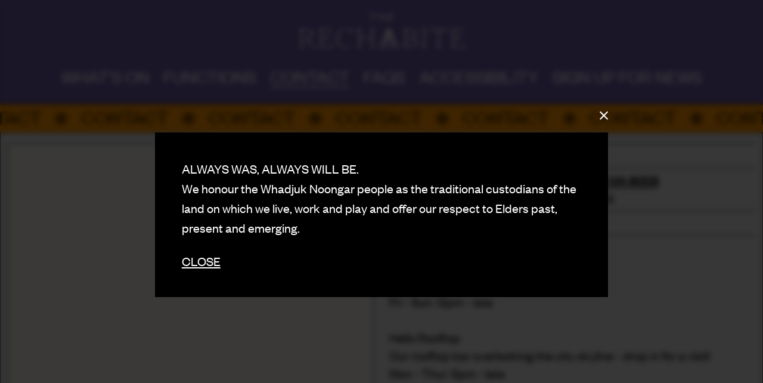

--- FILE ---
content_type: text/html; charset=UTF-8
request_url: https://www.therechabite.com.au/contact
body_size: 13451
content:
<!DOCTYPE html>
<html>
  <head>
    <meta charset="utf-8">
    <meta http-equiv="X-UA-Compatible" content="IE=edge,chrome=1">
    <meta name="viewport" content="width=device-width, initial-scale=1">
    <meta name="facebook-domain-verification" content="pfxa6eahx3fhhpn4fqzerstofvt31u">
    <title>Contact &mdash; The Rechabite</title>
<meta property="og:type" content="website" />
<meta property="og:title" content="Contact" />
<meta property="og:url" content="https://www.therechabite.com.au/contact" />
<meta property="og:site_name" content="The Rechabite" />
<meta property="og:locale" content="en" />

<meta name="twitter:card" content="summary" />
<meta name="twitter:title" content="Contact" />

<link href="https://www.therechabite.com.au/" rel="home" />
<link href="https://www.therechabite.com.au/contact" rel="canonical" />
<link type="text/plain" rel="author" href="https://www.therechabite.com.au/humans.txt" />

    
        
    <link rel="stylesheet" href="/site/themes/rkt/css/_vendor.1756705911252.css">
    <link rel="stylesheet" href="/site/themes/rkt/css/_app.1756705911252.css">
    <link rel="shortcut icon" type="image/png" href="/site/themes/rkt/img/favicon.png">
    <script src="/site/themes/rkt/js/vendor.1756705911252.js"></script>
    <script src="/site/themes/rkt/js/libs/preloadjs.min.js"></script>
    <script src="/site/themes/rkt/js/bundle.1756705911252.js"></script>
        
        
    <script>
  (function(w,d,s,l,i){w[l]=w[l]||[];w[l].push({'gtm.start':
  new Date().getTime(),event:'gtm.js'});var f=d.getElementsByTagName(s)[0],
  j=d.createElement(s),dl=l!='dataLayer'?'&l='+l:'';j.async=true;j.src=
  'https://www.googletagmanager.com/gtm.js?id='+i+dl;f.parentNode.insertBefore(j,f);
  })(window,document,'script','dataLayer','GTM-5WX599G');
</script>
    
        
        
    <link rel="stylesheet" href="https://use.typekit.net/lfl1oog.css">
    <script src="https://maps.googleapis.com/maps/api/js?key=AIzaSyAi4kKRSO1tnbtNwTf-yNBJpHodH9wSegE" async defer></script>
    <script defer async src="https://megatix.com.au/js/widgets/buy-now-plugin.js"></script>
  </head>
  <body>
        
        
    <noscript>
      <iframe src="https://www.googletagmanager.com/ns.html?id=GTM-5WX599G" height="0" width="0" style="display:none;visibility:hidden"></iframe>
    </noscript>
        
        
        
        
    <div id="ackpopup" x-data="{ active: true, hide_banner: true }" :class="{ 'active' : active &amp;&amp; !hide_banner }" x-init="hide_banner = (Cookies.get('hide_banner') == 'true') ? true : false;">
      <div class="popup-content">
        <div class="popup-close-btn" @click="active = false, Cookies.set('hide_banner', true)"><i class="fal fa-times"></i></div>
                
        <p>ALWAYS WAS, ALWAYS WILL BE.
</p>
<p>We honour the Whadjuk Noongar people as the traditional custodians of the land on which we live, work and play and offer our respect to Elders past, present and emerging.
</p>
        
                
        <div class="popup-btn" @click="active = false, Cookies.set('hide_banner', true)">Close</div>
      </div>
    </div>
        
    <div id="preload-overlay"></div>
    <div id="preload-bar"></div>
    <div id="preload-counter"><span></span></div>
  <script defer src="https://static.cloudflareinsights.com/beacon.min.js/vcd15cbe7772f49c399c6a5babf22c1241717689176015" integrity="sha512-ZpsOmlRQV6y907TI0dKBHq9Md29nnaEIPlkf84rnaERnq6zvWvPUqr2ft8M1aS28oN72PdrCzSjY4U6VaAw1EQ==" data-cf-beacon='{"version":"2024.11.0","token":"32fbf7c8beb946fba26eaca707b27188","r":1,"server_timing":{"name":{"cfCacheStatus":true,"cfEdge":true,"cfExtPri":true,"cfL4":true,"cfOrigin":true,"cfSpeedBrain":true},"location_startswith":null}}' crossorigin="anonymous"></script>
</body>
  <div class="site-wrapper">
    <div id="barba-wrapper" data-barba="wrapper"><article class="barba-container" data-barba="container" data-barba-namespace="contact" id="contact">
  <header style="background-color: "><a href="/" data-barba-prevent>
    <div class="logo">
      
<!-- Generator: Adobe Illustrator 23.0.6, SVG Export Plug-In  -->
<svg version="1.1" xmlns="http://www.w3.org/2000/svg" xmlns:xlink="http://www.w3.org/1999/xlink" x="0px" y="0px"
 viewBox="0 0 298 81.8" style="enable-background:new 0 0 298 81.8;" xml:space="preserve">
<g id="rechabite_logo">
	<g>
		<polygon points="58.6,59.6 44.4,59.6 42.6,58.6 42.6,44.9 51.1,44.9 54.2,49.8 54.2,38.3 51.1,43.1 42.6,43.1 42.6,30.8
			44.4,29.8 54.8,29.8 58.4,37.2 58.4,28 34.9,28 40,30.8 40,58.6 34.9,61.4 62.2,61.4 62.2,52.1 		"/>
		<path d="M97.8,53.7c0,0-3.3,6.7-11.8,6.7c-7.7,0-14.4-5.4-14.4-16.5c0-9.8,6.4-15.2,13.4-15.2c5.7,0,8.7,3.3,8.7,3.3l3.3,7.7V27.2
			L94.2,30c0,0-3.3-2.8-9.3-2.8c-9.5,0-16.2,6.7-16.2,17.7c0,10,6.7,17.2,16.2,17.2C95.7,62.2,97.8,53.7,97.8,53.7z"/>
		<polygon points="134,30.8 139.1,28 126.3,28 131.4,30.8 131.4,43.1 111.1,43.1 111.1,30.8 116.2,28 103.4,28 108.5,30.8
			108.5,58.6 103.4,61.4 116.2,61.4 111.1,58.6 111.1,44.9 131.4,44.9 131.4,58.6 126.3,61.4 139.1,61.4 134,58.6 		"/>
		<path d="M213,52.1c0-7.7-7.7-8.2-7.7-8.2v-0.3c0,0,6.4-1.4,6.4-7.6c0-5.1-4.1-8.1-11.1-8.1h-15.2l5.1,2.8v27.8l-5.1,2.8h15.2
			C208.1,61.4,213,58.1,213,52.1z M193.2,30.8l1.9-1h5.6c4.1,0,8.2,1.7,8.2,6.6c0,4.6-4.1,6.8-8.2,6.8h-7.5V30.8z M200.7,59.6H195
			l-1.8-1V44.9h7.2c4.6,0,9.8,1.5,9.8,7.2S205.3,59.6,200.7,59.6z"/>
		<polygon points="226.6,30.8 231.7,28 218.9,28 224,30.8 224,58.6 218.9,61.4 231.7,61.4 226.6,58.6 		"/>
		<polygon points="252.5,29.8 261.2,29.8 264.8,37.2 264.8,28 237.5,28 237.5,37.2 241.1,29.8 249.9,29.8 249.9,58.6 244.2,61.4
			258.1,61.4 252.5,58.6 		"/>
		<polygon points="294.3,59.6 280.1,59.6 278.3,58.6 278.3,44.9 286.8,44.9 289.9,49.8 289.9,38.3 286.8,43.1 278.3,43.1
			278.3,30.8 280.1,29.8 290.5,29.8 294.1,37.2 294.1,28 270.6,28 275.8,30.8 275.8,58.6 270.6,61.4 297.9,61.4 297.9,52.1 		"/>
		<path d="M0,28l5.1,2.8v27.8L0,61.4h13.9l-6.2-2.8V30.8l1.8-1h4.9c5.7,0,9,2.8,9,7.2s-3.3,7.2-9,7.2h-1.5l1.4,1.8l11.6,15.4h5.8
			L27,58.6l-9.6-12.8c5.7-0.9,9-4.3,9-8.8c0-5.1-4.4-9-11.8-9C14.6,28,0,28,0,28z"/>
		<polygon points="131.3,1.6 131.3,14 133.2,14 133.2,1.6 138.4,1.6 138.4,0 126.2,0 126.2,1.6 		"/>
		<polygon points="145.4,14 145.4,7.6 153.5,7.6 153.5,14 155.4,14 155.4,0 153.5,0 153.5,6 145.4,6 145.4,0 143.5,0 143.5,14 		"/>
		<polygon points="171.4,14 171.4,12.4 163.3,12.4 163.3,7.6 169.6,7.6 169.6,6 163.3,6 163.3,1.6 171.2,1.6 171.2,0 161.4,0
			161.4,14 		"/>
	</g>
</g>
<g id="A-woke">
	<path d="M143,61.4h38.3l-19.2-36.8L143,61.4z M158.1,50.2c-1.1,0.4-2.2,1.1-3.1,1.8l5.3-16.7L158.1,50.2z M162.2,35.2l2.1,14.4
		c-0.7-0.1-1.4-0.2-2.1-0.2c-0.7,0-1.4,0.1-2.1,0.2L162.2,35.2z M162.2,51.2c4.8,0,8.8,3.7,9.2,8.4H153
		C153.4,54.9,157.3,51.2,162.2,51.2z M166.2,50.2L164,35.4l5.3,16.7C168.3,51.3,167.3,50.6,166.2,50.2z M158.2,36.1l-7.4,23.5H146
		L158.2,36.1z M173.5,59.6l-7.4-23.5l12.2,23.5H173.5z"/>
</g>
<g id="A-enlightened">
	<rect x="172.6" y="69.4" transform="matrix(0.7661 -0.6428 0.6428 0.7661 -6.6624 128.7343)" width="1.8" height="8.3"/>
	<rect x="176.5" y="64.7" transform="matrix(0.5 -0.866 0.866 0.5 29.0865 188.0683)" width="1.8" height="8.3"/>
	<rect x="142.9" y="67.9" transform="matrix(0.866 -0.5 0.5 0.866 -14.7257 82.7202)" width="8.3" height="1.8"/>
	<rect x="146.8" y="72.6" transform="matrix(0.6428 -0.766 0.766 0.6428 -2.4076 141.8598)" width="8.3" height="1.8"/>
	<rect x="152.1" y="75.6" transform="matrix(0.3418 -0.9398 0.9398 0.3418 30.8857 197.1879)" width="8.3" height="1.8"/>
	<rect x="161.3" y="73.5" width="1.8" height="8.3"/>
	<rect x="167.3" y="72.4" transform="matrix(0.9397 -0.342 0.342 0.9397 -16.0454 62.147)" width="1.8" height="8.3"/>
	<path d="M162.2,70.7c5.4,0,9.8-4,10.5-9.2h8.7l-19.2-36.8L143,61.4h8.7C152.4,66.6,156.8,70.7,162.2,70.7z M166.2,50.3l-2.2-14.9
		l5.3,16.9C168.5,51.4,167.4,50.7,166.2,50.3z M164.3,49.7c-0.7-0.1-1.4-0.2-2.1-0.2c-0.7,0-1.4,0.1-2.1,0.2l2.1-14.5L164.3,49.7z
		M158.2,50.3c-1.2,0.5-2.2,1.2-3.1,2l5.3-16.9L158.2,50.3z M162.2,68.9c-4.9,0-8.8-3.9-8.8-8.8s3.9-8.8,8.8-8.8s8.8,3.9,8.8,8.8
		S167.1,68.9,162.2,68.9z M173.6,59.6l-7.4-23.5l12.3,23.5H173.6z M158.3,36.1l-7.4,23.5H146L158.3,36.1z"/>
	<path d="M162.2,55.4c-2.6,0-4.7,2.1-4.7,4.7c0,2.6,2.1,4.7,4.7,4.7c2.6,0,4.7-2.1,4.7-4.7C166.9,57.5,164.8,55.4,162.2,55.4z
		M162.2,62.9c-1.6,0-2.9-1.3-2.9-2.9c0-1.6,1.3-2.9,2.9-2.9s2.9,1.3,2.9,2.9C165.1,61.6,163.8,62.9,162.2,62.9z"/>
</g>
</svg>
      
    </div></a>
  <nav>
  <ul class="nav">
        
        
        
    <li class="whats-on"><a href="/whats-on">What's On</a></li>
    
    
        
        
        
        
        
        
    <li class="functions"><a href="/functions">Functions</a></li>
    
    
        
        
        
        
        
        
    <li class="contact"><a href="/contact">Contact</a></li>
    
    
        
        
        
        
        
        
    <li class="FAQs"><a href="/FAQs">FAQs</a></li>
    
    
        
        
        
        
        
        
    <li class="accessibility"><a href="/accessibility">ACCESSIBILITY</a></li>
    
    
        
        
        
    
    
    <li><a class="newsletterSignup" href="#">Sign Up for News</a></li>
  </ul>
</nav>
  
  <div class="nav-trigger"><i class="fal fa-bars"></i></div>
</header>

<div id="landing">
  <div class="landing-header">
    <div class="logo close-landing">
      
<!-- Generator: Adobe Illustrator 23.0.6, SVG Export Plug-In  -->
<svg version="1.1" xmlns="http://www.w3.org/2000/svg" xmlns:xlink="http://www.w3.org/1999/xlink" x="0px" y="0px"
 viewBox="0 0 298 81.8" style="enable-background:new 0 0 298 81.8;" xml:space="preserve">
<g id="rechabite_logo">
	<g>
		<polygon points="58.6,59.6 44.4,59.6 42.6,58.6 42.6,44.9 51.1,44.9 54.2,49.8 54.2,38.3 51.1,43.1 42.6,43.1 42.6,30.8
			44.4,29.8 54.8,29.8 58.4,37.2 58.4,28 34.9,28 40,30.8 40,58.6 34.9,61.4 62.2,61.4 62.2,52.1 		"/>
		<path d="M97.8,53.7c0,0-3.3,6.7-11.8,6.7c-7.7,0-14.4-5.4-14.4-16.5c0-9.8,6.4-15.2,13.4-15.2c5.7,0,8.7,3.3,8.7,3.3l3.3,7.7V27.2
			L94.2,30c0,0-3.3-2.8-9.3-2.8c-9.5,0-16.2,6.7-16.2,17.7c0,10,6.7,17.2,16.2,17.2C95.7,62.2,97.8,53.7,97.8,53.7z"/>
		<polygon points="134,30.8 139.1,28 126.3,28 131.4,30.8 131.4,43.1 111.1,43.1 111.1,30.8 116.2,28 103.4,28 108.5,30.8
			108.5,58.6 103.4,61.4 116.2,61.4 111.1,58.6 111.1,44.9 131.4,44.9 131.4,58.6 126.3,61.4 139.1,61.4 134,58.6 		"/>
		<path d="M213,52.1c0-7.7-7.7-8.2-7.7-8.2v-0.3c0,0,6.4-1.4,6.4-7.6c0-5.1-4.1-8.1-11.1-8.1h-15.2l5.1,2.8v27.8l-5.1,2.8h15.2
			C208.1,61.4,213,58.1,213,52.1z M193.2,30.8l1.9-1h5.6c4.1,0,8.2,1.7,8.2,6.6c0,4.6-4.1,6.8-8.2,6.8h-7.5V30.8z M200.7,59.6H195
			l-1.8-1V44.9h7.2c4.6,0,9.8,1.5,9.8,7.2S205.3,59.6,200.7,59.6z"/>
		<polygon points="226.6,30.8 231.7,28 218.9,28 224,30.8 224,58.6 218.9,61.4 231.7,61.4 226.6,58.6 		"/>
		<polygon points="252.5,29.8 261.2,29.8 264.8,37.2 264.8,28 237.5,28 237.5,37.2 241.1,29.8 249.9,29.8 249.9,58.6 244.2,61.4
			258.1,61.4 252.5,58.6 		"/>
		<polygon points="294.3,59.6 280.1,59.6 278.3,58.6 278.3,44.9 286.8,44.9 289.9,49.8 289.9,38.3 286.8,43.1 278.3,43.1
			278.3,30.8 280.1,29.8 290.5,29.8 294.1,37.2 294.1,28 270.6,28 275.8,30.8 275.8,58.6 270.6,61.4 297.9,61.4 297.9,52.1 		"/>
		<path d="M0,28l5.1,2.8v27.8L0,61.4h13.9l-6.2-2.8V30.8l1.8-1h4.9c5.7,0,9,2.8,9,7.2s-3.3,7.2-9,7.2h-1.5l1.4,1.8l11.6,15.4h5.8
			L27,58.6l-9.6-12.8c5.7-0.9,9-4.3,9-8.8c0-5.1-4.4-9-11.8-9C14.6,28,0,28,0,28z"/>
		<polygon points="131.3,1.6 131.3,14 133.2,14 133.2,1.6 138.4,1.6 138.4,0 126.2,0 126.2,1.6 		"/>
		<polygon points="145.4,14 145.4,7.6 153.5,7.6 153.5,14 155.4,14 155.4,0 153.5,0 153.5,6 145.4,6 145.4,0 143.5,0 143.5,14 		"/>
		<polygon points="171.4,14 171.4,12.4 163.3,12.4 163.3,7.6 169.6,7.6 169.6,6 163.3,6 163.3,1.6 171.2,1.6 171.2,0 161.4,0
			161.4,14 		"/>
	</g>
</g>
<g id="A-woke">
	<path d="M143,61.4h38.3l-19.2-36.8L143,61.4z M158.1,50.2c-1.1,0.4-2.2,1.1-3.1,1.8l5.3-16.7L158.1,50.2z M162.2,35.2l2.1,14.4
		c-0.7-0.1-1.4-0.2-2.1-0.2c-0.7,0-1.4,0.1-2.1,0.2L162.2,35.2z M162.2,51.2c4.8,0,8.8,3.7,9.2,8.4H153
		C153.4,54.9,157.3,51.2,162.2,51.2z M166.2,50.2L164,35.4l5.3,16.7C168.3,51.3,167.3,50.6,166.2,50.2z M158.2,36.1l-7.4,23.5H146
		L158.2,36.1z M173.5,59.6l-7.4-23.5l12.2,23.5H173.5z"/>
</g>
<g id="A-enlightened">
	<rect x="172.6" y="69.4" transform="matrix(0.7661 -0.6428 0.6428 0.7661 -6.6624 128.7343)" width="1.8" height="8.3"/>
	<rect x="176.5" y="64.7" transform="matrix(0.5 -0.866 0.866 0.5 29.0865 188.0683)" width="1.8" height="8.3"/>
	<rect x="142.9" y="67.9" transform="matrix(0.866 -0.5 0.5 0.866 -14.7257 82.7202)" width="8.3" height="1.8"/>
	<rect x="146.8" y="72.6" transform="matrix(0.6428 -0.766 0.766 0.6428 -2.4076 141.8598)" width="8.3" height="1.8"/>
	<rect x="152.1" y="75.6" transform="matrix(0.3418 -0.9398 0.9398 0.3418 30.8857 197.1879)" width="8.3" height="1.8"/>
	<rect x="161.3" y="73.5" width="1.8" height="8.3"/>
	<rect x="167.3" y="72.4" transform="matrix(0.9397 -0.342 0.342 0.9397 -16.0454 62.147)" width="1.8" height="8.3"/>
	<path d="M162.2,70.7c5.4,0,9.8-4,10.5-9.2h8.7l-19.2-36.8L143,61.4h8.7C152.4,66.6,156.8,70.7,162.2,70.7z M166.2,50.3l-2.2-14.9
		l5.3,16.9C168.5,51.4,167.4,50.7,166.2,50.3z M164.3,49.7c-0.7-0.1-1.4-0.2-2.1-0.2c-0.7,0-1.4,0.1-2.1,0.2l2.1-14.5L164.3,49.7z
		M158.2,50.3c-1.2,0.5-2.2,1.2-3.1,2l5.3-16.9L158.2,50.3z M162.2,68.9c-4.9,0-8.8-3.9-8.8-8.8s3.9-8.8,8.8-8.8s8.8,3.9,8.8,8.8
		S167.1,68.9,162.2,68.9z M173.6,59.6l-7.4-23.5l12.3,23.5H173.6z M158.3,36.1l-7.4,23.5H146L158.3,36.1z"/>
	<path d="M162.2,55.4c-2.6,0-4.7,2.1-4.7,4.7c0,2.6,2.1,4.7,4.7,4.7c2.6,0,4.7-2.1,4.7-4.7C166.9,57.5,164.8,55.4,162.2,55.4z
		M162.2,62.9c-1.6,0-2.9-1.3-2.9-2.9c0-1.6,1.3-2.9,2.9-2.9s2.9,1.3,2.9,2.9C165.1,61.6,163.8,62.9,162.2,62.9z"/>
</g>
</svg>
      
    </div>
  </div>
  <div class="landing-body">
    <div class="landing-mobile">
      <ul>
                
                
        <li class="always-on" style="background-color:#e62832"><a href="/always-on">
            <div class="nav-title">ALWAYS ON</div></a></li>
                
                
                
        <li class="fringe-at-the-rechabite" style="background-color:#ffeb00"><a href="/fringe-at-the-rechabite">
            <div class="nav-title">FRINGE WORLD FESTIVAL 2026</div></a></li>
                
                
                
        <li class="perth-comedy-festival" style="background-color:#f175aa"><a href="/perth-comedy-festival">
            <div class="nav-title">PERTH COMEDY FESTIVAL 2026</div></a></li>
                
        
        
        <li class="hello"><a href="/hello-rooftop-bar">
            <div class="nav-title">Hello</div>
            <div class="nav-subtitle">Rooftop Bar</div></a></li>
        <li class="hall"><a class="close-landing" href="/">
            <div class="nav-title">The Rechabite Hall</div>
            <div class="nav-subtitle">Performance Venue</div></a></li>
        <li class="rainbow gradient"><a href="/double-rainbow">
            <div class="nav-title">Double Rainbow</div>
            <div class="nav-subtitle">Eating House</div></a></li>
        <li class="goodwill"><a href="/goodwill-club">
            <div class="nav-title">Goodwill</div>
            <div class="nav-subtitle">Basement Club</div></a></li>
        <li class="whats-on"><a href="/whats-on">
            <div class="nav-title">What's On</div></a></li>
        <li class="facebook"><a href="https://www.facebook.com/TheRechabite/" target="_blank">
            <div class="nav-title">Facebook</div></a></li>
        <li class="instagram"><a href="https://www.instagram.com/therechabitehall/" target="_blank">
            <div class="nav-title">Instagram</div></a></li>
        <li class="contact"><a href="/contact">
            <div class="nav-title">Contact</div></a></li>
        <li class="newsletter"><a class="newsletterSignup" href="#">
            <div class="nav-title">Sign Up for News</div></a></li>
      </ul>
    </div>
    <div class="landing-desktop">
            
            
      <div class="festival-landing-button always-on" style="background-color:#e62832"><a href="/always-on">
          <div class="nav-title">ALWAYS ON</div></a></div>
            
            
            
      <div class="festival-landing-button fringe-at-the-rechabite" style="background-color:#ffeb00"><a href="/fringe-at-the-rechabite">
          <div class="nav-title">FRINGE WORLD FESTIVAL 2026</div></a></div>
            
            
            
      <div class="festival-landing-button perth-comedy-festival" style="background-color:#f175aa"><a href="/perth-comedy-festival">
          <div class="nav-title">PERTH COMEDY FESTIVAL 2026</div></a></div>
            
      
      <!-- Generator: Adobe Illustrator 24.0.1, SVG Export Plug-In  -->
      <svg version="1.1" xmlns="http://www.w3.org/2000/svg" xmlns:xlink="http://www.w3.org/1999/xlink" x="0px" y="0px"
      	 width="2048.9px" height="1168.3px" viewBox="0 0 2048.9 1168.3" style="enable-background:new 0 0 2048.9 1168.3;"
      	 xml:space="preserve">
      <image style="overflow:visible; width:100%;" width="100%" height="100%" xlink:href="/site/themes/rkt/img/building.png" />
      <a href="/goodwill-club">
      	<polygon id="goodwill" class="svg-element st0" points="1594.1,1166.7 479.2,1166.7 479.2,975.9 1594.1,998 "/>
      </a>
      
      <a href="/double-rainbow">
      	<g id="rainbow-group">
      		<linearGradient id="rainbow-windows-gradient" gradientUnits="userSpaceOnUse" x1="730.7888" y1="1160.9559" x2="1339.6036" y2="552.1411">
      			<stop offset="0" style="stop-color:#FEE900">
      				<animate id=a1 attributeName="stop-color" values="#FEE900; #F7901E" begin="0; a2.end" dur="3s" />
      				<animate id=a2 attributeName="stop-color" values="#F7901E; #FEE900" begin="a1.end" dur="3s" />
      			</stop>
      			<stop offset="0.1" style="stop-color:#EC3A28"/>
      			<stop offset="0.2" style="stop-color:#F599A9"/>
      			<stop offset="0.3" style="stop-color:#F7901E"/>
      			<stop offset="0.4" style="stop-color:#00A385"/>
      			<stop offset="0.5" style="stop-color:#0174BA"/>
      			<stop offset="0.6" style="stop-color:#EC3A28"/>
      			<stop offset="0.7" style="stop-color:#FEE900"/>
      			<stop offset="0.8" style="stop-color:#0174BA"/>
      			<stop offset="0.9" style="stop-color:#F599A9"/>
      			<stop offset="1" style="stop-color:#F7901E"/>
      		</linearGradient>
      		<linearGradient id="rainbow-gradient" gradientUnits="userSpaceOnUse" x1="698.7168" y1="519.5676" x2="1385.3666" y2="1206.2173">
      			<stop offset="0" style="stop-color:#3B54A5">
      				<animate id=a3 attributeName="stop-color" values="#3B54A5; #17C0D9" begin="a4.end" dur="3s" />
      				<animate id=a4 attributeName="stop-color" values="#17C0D9; #3B54A5" begin="a5.end" dur="3s" />
      			</stop>
      			<stop offset="0.1" style="stop-color:#17C0D9"/>
      			<stop offset="0.2" style="stop-color:#0A6757"/>
      			<stop offset="0.3" style="stop-color:#426EB5"/>
      			<stop offset="0.4" style="stop-color:#F05D7E"/>
      			<stop offset="0.5" style="stop-color:#F68A4A"/>
      			<stop offset="0.6" style="stop-color:#17C0D9"/>
      			<stop offset="0.7" style="stop-color:#3B54A5"/>
      			<stop offset="0.8" style="stop-color:#0A6757"/>
      			<stop offset="0.9" style="stop-color:#F68A4A"/>
      			<stop offset="1" style="stop-color:#F05D7E"/>
      		</linearGradient>
      		<path id="rainbow-windows" class="svg-element st1" d="M1449.2,964.1h-194.8V818.5h194.8V964.1z M1449.2,740.4h-194.8v72.2h194.8V740.4z
      			 M1527.9,740.4h-67.5v72.2h67.5V740.4z M1527.9,818.5h-67.5v154.4h67.5V818.5z M805.6,740.4H622.8v72.2h182.8V740.4z M805.6,818.5
      			H622.8v134.7h182.8V818.5z M611.7,818.5h-69.4v153.9h69.4V818.5z M611.7,740.4h-69.4v72.2h69.4V740.4z M1090.1,768.1H979.9V797
      			h110.3V768.1z M1090.1,802.7H979.9v173.2h110.3V802.7z"/>
      
      		<path id="rainbow" class="svg-element st2" d="M479.2,739.1v236.7l1115,21.6V739.1H479.2z M611.7,972.4h-69.4V818.5h69.4V972.4z M611.7,812.6
      			h-69.4v-72.2h69.4V812.6z M805.6,953.2H622.8V818.5h182.8V953.2z M805.6,812.6H622.8v-72.2h182.8V812.6z M1090.1,975.9H979.9V802.7
      			h110.3V975.9z M1090.1,797H979.9v-28.9h110.3V797z M1449.2,964.1h-194.8V818.5h194.8V964.1z M1449.2,812.6h-194.8v-72.2h194.8V812.6
      			z M1527.9,972.9h-67.5V818.5h67.5V972.9z M1527.9,812.6h-67.5v-72.2h67.5V812.6z"/>
      	</g>
      </a>
      <a href="/hello-rooftop-bar">
      	<polygon id="hello" class="svg-element st3" points="810.5,117.2 1261.5,117.2 1261.5,221.3 1581.2,221.3 1581.2,9.8 1052.5,9.8 1036,1.2
      		1020.2,10.2 479.2,9.5 479.2,221.3 810.5,221.3 "/>
      </a>
      <a class="close-landing" href="/">
      	<g id="hall-group">
      		<path id="hall" class="svg-element st4" d="M1261.5,221.3V117.2h-451v104.1H479.2v517.8h1115V221.3H1261.5z M641.7,617.4h-30.1v-113h30.1
      			V617.4z M641.7,498.2h-30.1v-45.4h30.1V498.2z M706.2,617.4H648v-113h58.2V617.4z M706.2,498.2H648v-45.4h58.2V498.2z M742.9,617.4
      			H712v-113h30.8V617.4z M742.9,498.2H712v-45.4h30.8V498.2z M985.2,617.2h-42.7v-96.8h42.7V617.2z M985.2,508h-42.7v-55.2h42.7V508z
      			 M1033.3,617.2h-42.7v-96.8h42.7V617.2z M1033.3,508h-42.7v-55.2h42.7V508z M1081.9,617.2h-42.7v-96.8h42.7V617.2z M1081.9,508
      			h-42.7v-55.2h42.7V508z M1130.2,617.2h-42.7v-96.8h42.7V617.2z M1130.2,508h-42.7v-55.2h42.7V508z M1373.8,617.4h-41V514.1h41V617.4
      			z M1373.8,508h-41v-55.2h41V508z M1418.6,617.4h-39V514.1h39V617.4z M1418.6,508h-39v-55.2h39V508z M1463.9,617.4h-39V514.1h39
      			V617.4z M1463.9,508h-39v-55.2h39V508z"/>
      		<path id="hall-windows" class="svg-element st5" d="M985.2,508h-42.7v-55.2h42.7V508z M1033.3,452.8h-42.7V508h42.7V452.8z M1081.9,452.8
      			h-42.7V508h42.7V452.8z M1130.2,452.8h-42.7V508h42.7V452.8z M1373.8,452.8h-41V508h41V452.8z M1418.6,452.8h-39V508h39V452.8z
      			 M1463.9,452.8h-39V508h39V452.8z M1373.8,514.1h-41v103.2h41V514.1z M1418.6,514.1h-39v103.2h39V514.1z M1463.9,514.1h-39v103.2h39
      			V514.1z M641.7,452.8h-30.1v45.4h30.1V452.8z M706.2,452.8H648v45.4h58.2V452.8z M742.9,452.8H712v45.4h30.8V452.8z M641.7,504.4
      			h-30.1v113h30.1V504.4z M706.2,504.4H648v113h58.2V504.4z M742.9,504.4H712v113h30.8V504.4z M985.2,520.3h-42.7v96.8h42.7V520.3z
      			 M1033.3,520.3h-42.7v96.8h42.7V520.3z M1081.9,520.3h-42.7v96.8h42.7V520.3z M1130.2,520.3h-42.7v96.8h42.7V520.3z"/>
      	</g>
      </a>
      <g class="element-title" id="title-goodwill_1_">
      	<path class="st0" d="M985.6,1039.6h-6.4v-15.1h6.2c3.7,0,5.3,1.6,5.3,4c0,1.8-1.2,3-2.9,3.2c1.8,0.3,3.3,1.5,3.3,3.7
      		C991,1038,989.1,1039.6,985.6,1039.6z M981.2,1031h4.2c2.2,0,3.1-0.9,3.1-2.4c0-1.4-0.9-2.4-3.1-2.4h-4.2V1031z M981.2,1032.6v5.3
      		h4.4c2.3,0,3.4-1,3.4-2.6c0-1.7-1.2-2.7-3.4-2.7H981.2z"/>
      	<path class="st0" d="M1000.6,1024.5l6.3,15.1h-2.2l-1.8-4.4H996l-1.8,4.4h-2l6.2-15.1H1000.6z M996.6,1033.5h5.6l-2.8-6.7h-0.1
      		L996.6,1033.5z"/>
      	<path class="st0" d="M1009.6,1034.1c0.1,2.8,2,4.2,4.6,4.2c2.3,0,3.7-1,3.7-2.6c0-1.4-0.9-2.1-2.9-2.4l-3-0.6
      		c-2.2-0.4-3.8-1.6-3.8-4c0-2.6,2.1-4.4,5.4-4.4c3.8,0,6,2,6,5.4l-1.9,0.1c-0.1-2.5-1.6-3.9-4.1-3.9c-2.2,0-3.4,1-3.4,2.7
      		c0,1.5,1,2,2.7,2.3l2.7,0.5c2.8,0.5,4.2,1.7,4.2,4.2c0,2.8-2.4,4.4-5.7,4.4c-3.7,0-6.4-2-6.4-5.7L1009.6,1034.1z"/>
      	<path class="st0" d="M1033.2,1039.6h-10.8v-15.1h10.6v1.7h-8.5v4.8h6.8v1.7h-6.8v5.2h8.8V1039.6z"/>
      	<path class="st0" d="M1042.4,1039.6l-4.6-13h-0.1v13h-1.9v-15.1h3.3l4.2,12.3h0.1l4-12.3h3.3v15.1h-2.1v-13h-0.1l-4.4,13H1042.4z"
      		/>
      	<path class="st0" d="M1064.7,1039.6h-10.8v-15.1h10.6v1.7h-8.5v4.8h6.8v1.7h-6.8v5.2h8.8V1039.6z"/>
      	<path class="st0" d="M1077.8,1036v-11.6h1.9v15.1h-1.7l-8.8-12.1v12.1h-1.9v-15.1h2.2L1077.8,1036z"/>
      	<path class="st0" d="M1087.4,1039.6v-13.4h-5.5v-1.7h13.2v1.7h-5.6v13.4H1087.4z"/>
      	<path class="st0" d="M858,1076.5c0-7.8,3.8-12.6,9.1-15.1c-2,3.8-3,8.9-3,15.1c0,5.3,1,11,3.3,15.2
      		C861.6,1089.2,858,1084.3,858,1076.5z M877.6,1054.9c5.2,0,8.2,2.5,10,6.2c-3-1.1-6.6-1.7-10.2-1.7c-3.7,0-7.3,0.7-10.3,2
      		C869.4,1057.3,872.9,1054.9,877.6,1054.9z M867.4,1091.8c2.9,1.3,6.4,1.9,10.2,1.9c4.6,0,8.2-0.7,11-2c-1.9,4-5.5,6.6-10.9,6.6
      		C872.8,1098.3,869.5,1095.7,867.4,1091.8z M890.3,1083.4v-3.7H878v-3.7h17.5v5.1c0,4.7-2.2,8.5-6.9,10.6
      		C889.8,1089.3,890.3,1086.4,890.3,1083.4z M887.6,1061c3.8,1.5,6.7,4,7.6,7.7h-5.8C889.2,1066,888.7,1063.3,887.6,1061z"/>
      	<path class="st0" d="M905.7,1076.3c0-7,3.5-12,9.1-14.6c-2,3.8-3,8.9-3,14.6c0,6.1,1.2,11.5,3.5,15.4
      		C909.3,1089,905.7,1083.9,905.7,1076.3z M926.2,1054.9c5.1,0,8.6,2.5,10.9,6.6c-3-1.4-6.7-2-10.9-2c-4.3,0-8.2,0.8-11.4,2.2
      		C917.1,1057.4,920.8,1054.9,926.2,1054.9z M915.3,1091.6c3.1,1.4,6.8,2,10.9,2c4.2,0,7.9-0.7,10.9-2c-2.2,4.1-5.8,6.7-10.9,6.7
      		C921.3,1098.3,917.7,1095.8,915.3,1091.6z M940.2,1076.3c0-5.8-1-11-3.1-14.8c5.8,2.6,9.2,7.6,9.2,14.8c0,7.6-3.4,12.8-9.2,15.4
      		C939.2,1087.7,940.2,1082.3,940.2,1076.3z"/>
      	<path class="st0" d="M956.5,1076.3c0-7,3.5-12,9.1-14.6c-2,3.8-3,8.9-3,14.6c0,6.1,1.2,11.5,3.5,15.4
      		C960.1,1089,956.5,1083.9,956.5,1076.3z M977,1054.9c5.1,0,8.6,2.5,10.9,6.6c-3-1.4-6.7-2-10.9-2c-4.3,0-8.2,0.8-11.4,2.2
      		C967.9,1057.4,971.6,1054.9,977,1054.9z M966.1,1091.6c3.1,1.4,6.8,2,10.9,2c4.2,0,7.9-0.7,10.9-2c-2.2,4.1-5.8,6.7-10.9,6.7
      		C972.1,1098.3,968.5,1095.8,966.1,1091.6z M991,1076.3c0-5.8-1-11-3.1-14.8c5.8,2.6,9.2,7.6,9.2,14.8c0,7.6-3.4,12.8-9.2,15.4
      		C990,1087.7,991,1082.3,991,1076.3z"/>
      	<path class="st0" d="M1010,1055.6h13.5c5.3,0,9.6,1.4,12.2,6c-2.6-1.2-5.8-1.8-9.3-1.8h-11.2v33.6h11.8c2.8,0,5.3-0.4,7.6-1.3
      		c-2.8,3.8-6.8,5.5-11.1,5.5H1010V1055.6z M1038.6,1076.2c0-6.8-1-11.5-2.9-14.6c5.6,2.5,9,7.4,9,14.6c0,8.4-4,13.7-10.1,16
      		C1037.1,1088.7,1038.6,1083.5,1038.6,1076.2z"/>
      	<path class="st0" d="M1059.3,1085l-4.3-29.5h5.6l5.1,37.4C1061.8,1092.1,1059.9,1089.4,1059.3,1085z M1065.9,1095.1l-0.3-2.1
      		c0.9,0.2,1.9,0.3,2.9,0.3c1.3,0,2.4-0.1,3.4-0.4l-0.2,2.3c-0.2,2.1-1.4,3.1-2.9,3.1C1067.2,1098.3,1066.2,1097.2,1065.9,1095.1z
      		 M1074.1,1068.1c0.4-4.3,2.7-6.7,6.2-7.5l-2.4,24.2c-0.4,4.3-2.4,7.1-6,8.2L1074.1,1068.1z M1080.7,1057.5c0.2-1.6,1.2-2.6,2.8-2.6
      		c1.5,0,2.6,1.1,2.8,2.6l0.3,3.1c-1-0.2-2-0.3-3.1-0.3s-2.1,0.1-3.1,0.3L1080.7,1057.5z M1088.9,1084.7l-2.4-24.2
      		c3.5,0.8,5.9,3.2,6.2,7.5l2.2,24.8C1091.3,1091.9,1089.3,1089.1,1088.9,1084.7z M1095.1,1095.2l-0.2-2.3c1,0.3,2.2,0.4,3.4,0.4
      		c1.1,0,2-0.1,2.9-0.3l-0.3,2.1c-0.3,2-1.3,3.2-2.9,3.2C1096.5,1098.3,1095.3,1097.3,1095.1,1095.2z M1106.4,1055.6h5.6l-4.3,29.5
      		c-0.7,4.3-2.6,7.1-6.4,8L1106.4,1055.6z"/>
      	<path class="st0" d="M1125.4,1055.6h5v42h-5V1055.6z"/>
      	<path class="st0" d="M1146.6,1055.6h5v37.7h23.2v4.3h-28.2V1055.6z"/>
      	<path class="st0" d="M1187.4,1055.6h5v37.7h23.2v4.3h-28.2V1055.6z"/>
      	<path class="st0" d="M1016,1113.2c4.3,0,6.8,2.7,7.1,6.6l-2,0.1c-0.2-2.8-1.9-4.9-5-4.9c-3.1,0-5.3,2.4-5.3,6.1s2.2,6.1,5.3,6.1
      		c3.1,0,4.9-2.1,5-4.9l2,0.1c-0.3,3.9-2.7,6.6-7.1,6.6c-4.2,0-7.4-3.2-7.4-7.8S1011.8,1113.2,1016,1113.2z"/>
      	<path class="st0" d="M1027.6,1113.5v13.4h8.4v1.7h-10.5v-15.1H1027.6z"/>
      	<path class="st0" d="M1037.5,1122.8v-9.3h2.1v9.4c0,2.9,1.4,4.3,4.1,4.3c2.6,0,4.1-1.4,4.1-4.3v-9.4h2v9.3c0,4.4-2.7,6.1-6.1,6.1
      		S1037.5,1127.2,1037.5,1122.8z"/>
      	<path class="st0" d="M1059.2,1128.6h-6.4v-15.1h6.2c3.7,0,5.3,1.6,5.3,4c0,1.8-1.2,3-2.9,3.2c1.8,0.3,3.3,1.5,3.3,3.7
      		C1064.6,1127,1062.7,1128.6,1059.2,1128.6z M1054.8,1120h4.2c2.2,0,3.1-0.9,3.1-2.4c0-1.4-0.9-2.4-3.1-2.4h-4.2V1120z
      		 M1054.8,1121.6v5.3h4.4c2.3,0,3.4-1,3.4-2.6c0-1.7-1.2-2.7-3.4-2.7H1054.8z"/>
      </g>
      <g class="element-title" id="title-rainbow_1_">
      	<path class="st0" d="M1009.5,831.6h-10.8v-15.1h10.6v1.7h-8.5v4.8h6.8v1.7h-6.8v5.2h8.8V831.6z"/>
      	<path class="st0" d="M1019.4,816.5l6.3,15.1h-2.2l-1.8-4.4h-6.9l-1.8,4.4h-2l6.2-15.1H1019.4z M1015.4,825.5h5.6l-2.8-6.7h-0.1
      		L1015.4,825.5z"/>
      	<path class="st0" d="M1030.3,831.6v-13.4h-5.5v-1.7h13.2v1.7h-5.6v13.4H1030.3z"/>
      	<path class="st0" d="M1042.3,816.5v15.1h-2.1v-15.1H1042.3z"/>
      	<path class="st0" d="M1055.9,828v-11.6h1.9v15.1h-1.7l-8.8-12.1v12.1h-1.9v-15.1h2.2L1055.9,828z"/>
      	<path class="st0" d="M1060.3,824c0-4.7,3.2-7.8,7.4-7.8c4.3,0,6.7,2.4,7,6.2l-2,0.1c-0.2-2.8-1.9-4.6-5-4.6c-3.1,0-5.3,2.4-5.3,6.1
      		s2.2,6.1,5.5,6.1c2.8,0,4.7-1.8,4.9-4.4h-4.6v-1.6h6.5v7.5h-1.9v-2.7c-0.7,1.9-2.8,3-5.2,3C1063.4,831.9,1060.3,828.7,1060.3,824z"
      		/>
      	<path class="st0" d="M734.7,847.6h13.5c5.3,0,9.6,1.4,12.2,6c-2.6-1.2-5.8-1.8-9.3-1.8H740v33.6h11.8c2.8,0,5.3-0.4,7.6-1.3
      		c-2.8,3.8-6.8,5.5-11.1,5.5h-13.5V847.6z M763.3,868.2c0-6.8-1-11.5-2.9-14.6c5.6,2.5,9,7.4,9,14.6c0,8.4-4,13.7-10.1,16
      		C761.8,880.7,763.3,875.6,763.3,868.2z"/>
      	<path class="st0" d="M779.6,868.3c0-7,3.5-12,9.1-14.6c-2,3.8-3,8.9-3,14.6c0,6.1,1.2,11.5,3.5,15.4
      		C783.3,881,779.6,875.9,779.6,868.3z M800.2,846.9c5.1,0,8.6,2.5,10.9,6.6c-3-1.4-6.7-2-10.9-2c-4.3,0-8.2,0.8-11.4,2.2
      		C791.1,849.5,794.8,846.9,800.2,846.9z M789.2,883.7c3.1,1.4,6.8,2,10.9,2c4.2,0,7.9-0.7,10.9-2c-2.2,4.1-5.8,6.7-10.9,6.7
      		C795.3,890.3,791.6,887.8,789.2,883.7z M814.1,868.3c0-5.8-1-11-3.1-14.8c5.8,2.6,9.2,7.6,9.2,14.8c0,7.6-3.4,12.8-9.2,15.4
      		C813.2,879.8,814.1,874.4,814.1,868.3z"/>
      	<path class="st0" d="M833.2,874.7v-27.1h5.2v33.5c0,0.9,0.1,1.8,0.4,2.6C835.1,882,833.2,878.9,833.2,874.7z M838.7,883.8
      		c2.6,1.3,6.1,1.9,10.4,1.9c4.4,0,7.9-0.7,10.5-1.9c-1.1,3.7-4.8,6.5-10.5,6.5C843.6,890.3,839.9,887.4,838.7,883.8z M860.1,881.1
      		v-33.5h5.3v27.1c0,4.2-1.9,7.3-5.7,9.1C860,882.9,860.1,882,860.1,881.1z"/>
      	<path class="st0" d="M881,847.6h17.7c4.6,0,6.8,1.7,7.6,4.4c-1.1-0.3-2.2-0.4-3.4-0.4h-16.7V866h18.1c0.8,0,1.7-0.1,2.4-0.3v4.8
      		c-0.8-0.2-1.6-0.3-2.4-0.3h-18.1v15.4H904c0.8,0,1.5-0.1,2.2-0.2c-0.8,2.5-2.8,4.3-7,4.3H881V847.6z M906.7,882v-11.5
      		c3.4,0.8,5.8,3.4,5.8,7.3c0,4.1-2.5,6.8-6.2,7.6C906.5,884.3,906.7,883.2,906.7,882z M906.7,854.7c0-1-0.1-1.9-0.4-2.7
      		c3.4,0.8,5.7,3.1,5.7,6.9c0,3.4-2.1,5.9-5.3,6.8V854.7z"/>
      	<path class="st0" d="M925.3,847.6h5v37.7h23.2v4.3h-28.2V847.6z"/>
      	<path class="st0" d="M966.1,859.5v-11.9h27.3v4.3h-22.3v13.8C967.4,865.3,966.1,863.4,966.1,859.5z M966.1,876.3
      		c0-3.2,1.3-5.6,5-6.2v15.2H994v4.3h-27.9V876.3z M971.1,865.7c0.5,0.1,1.2,0.1,1.9,0.1h19.3v4.2H973c-0.7,0-1.3,0.1-1.9,0.1V865.7z
      		"/>
      	<path class="st0" d="M1028.8,847.6h17.6c4.4,0,6.7,1.6,7.6,4.6c-1.4-0.4-3.1-0.6-4.8-0.6H1034v15.9h17.8c1,0,1.8-0.1,2.6-0.3v4.8
      		c-0.8-0.2-1.7-0.3-2.6-0.3H1034v17.9h-5.2V847.6z M1054.4,855.7c0-1.3-0.1-2.5-0.4-3.5c3.7,1,6,3.5,6,7.6c0,4-2.2,6.5-5.6,7.4
      		V855.7z M1054.4,872c3.4,0.8,5.4,3.2,5.4,7.6v10h-5.4V872z"/>
      	<path class="st0" d="M1078.2,859.1c1-3.5,3.2-5.8,6.4-6.8l-5,20.2h17l-5.1-20.2c3.2,1,5.5,3.3,6.4,6.8l8.3,30.5h-5.4l-3.2-12.8
      		h-19.1l-3.2,12.8h-5.4L1078.2,859.1z M1085.3,849.6c0.4-1.6,1.1-2.7,2.8-2.7c1.6,0,2.3,1.1,2.8,2.7l0.7,2.8c-1-0.3-2.2-0.5-3.4-0.5
      		c-1.3,0-2.4,0.2-3.4,0.5L1085.3,849.6z"/>
      	<path class="st0" d="M1118.8,847.6h5v42h-5V847.6z"/>
      	<path class="st0" d="M1140,860c0-4.1,2.1-6.5,5.2-7.5v37.1h-5.2V860z M1145.2,850.1c0-1.7,1-3.2,2.8-3.2c1.7,0,2.6,1.1,2.9,2.5
      		l0.6,2.6c-0.8-0.1-1.6-0.2-2.5-0.2c-1.4,0-2.7,0.2-3.8,0.6V850.1z M1157.4,877.6l-5.9-25.6c3.7,0.5,6.1,2.6,7.3,7.5l6,25.6
      		C1161,884.6,1158.5,882.5,1157.4,877.6z M1165.3,887.5l-0.5-2.4c0.8,0.1,1.6,0.2,2.5,0.2c1.4,0,2.7-0.2,3.8-0.5v2.3
      		c0,2-1,3.2-2.8,3.2C1166.5,890.3,1165.7,889.2,1165.3,887.5z M1171.1,847.6h5.2v30.6c0,3.3-2.1,5.5-5.2,6.5V847.6z"/>
      	<path class="st0" d="M1191.8,847.6h17.7c4.6,0,6.8,1.7,7.6,4.4c-1.1-0.3-2.2-0.4-3.4-0.4H1197V866h18.1c0.8,0,1.7-0.1,2.4-0.3v4.8
      		c-0.8-0.2-1.6-0.3-2.4-0.3H1197v15.4h17.9c0.8,0,1.5-0.1,2.2-0.2c-0.8,2.5-2.8,4.3-7,4.3h-18.2V847.6z M1217.5,882v-11.5
      		c3.4,0.8,5.8,3.4,5.8,7.3c0,4.1-2.5,6.8-6.2,7.6C1217.4,884.3,1217.5,883.2,1217.5,882z M1217.5,854.7c0-1-0.1-1.9-0.4-2.7
      		c3.4,0.8,5.7,3.1,5.7,6.9c0,3.4-2.1,5.9-5.3,6.8V854.7z"/>
      	<path class="st0" d="M1233.5,868.3c0-7,3.5-12,9.1-14.6c-2,3.8-3,8.9-3,14.6c0,6.1,1.2,11.5,3.5,15.4
      		C1237.1,881,1233.5,875.9,1233.5,868.3z M1254,846.9c5.1,0,8.6,2.5,10.9,6.6c-3-1.4-6.7-2-10.9-2c-4.3,0-8.2,0.8-11.4,2.2
      		C1244.9,849.5,1248.6,846.9,1254,846.9z M1243.1,883.7c3.1,1.4,6.8,2,10.9,2c4.2,0,7.9-0.7,10.9-2c-2.2,4.1-5.8,6.7-10.9,6.7
      		C1249.1,890.3,1245.5,887.8,1243.1,883.7z M1268,868.3c0-5.8-1-11-3.1-14.8c5.8,2.6,9.2,7.6,9.2,14.8c0,7.6-3.4,12.8-9.2,15.4
      		C1267,879.8,1268,874.4,1268,868.3z"/>
      	<path class="st0" d="M1288.6,877.1l-4.3-29.5h5.6l5.1,37.4C1291.2,884.1,1289.3,881.4,1288.6,877.1z M1295.3,887.1l-0.3-2.1
      		c0.9,0.2,1.9,0.3,2.9,0.3c1.3,0,2.4-0.1,3.4-0.4l-0.2,2.3c-0.2,2.1-1.4,3.1-2.9,3.1C1296.5,890.3,1295.6,889.2,1295.3,887.1z
      		 M1303.5,860.1c0.4-4.3,2.7-6.7,6.2-7.5l-2.4,24.2c-0.4,4.3-2.4,7.1-6,8.2L1303.5,860.1z M1310,849.5c0.2-1.6,1.2-2.6,2.8-2.6
      		c1.5,0,2.6,1.1,2.8,2.6l0.3,3.1c-1-0.2-2-0.3-3.1-0.3s-2.1,0.1-3.1,0.3L1310,849.5z M1318.2,876.8l-2.4-24.2
      		c3.5,0.8,5.9,3.2,6.2,7.5l2.2,24.8C1320.6,883.9,1318.7,881.1,1318.2,876.8z M1324.4,887.3l-0.2-2.3c1,0.3,2.2,0.4,3.4,0.4
      		c1.1,0,2-0.1,2.9-0.3l-0.3,2.1c-0.3,2-1.3,3.2-2.9,3.2C1325.8,890.3,1324.6,889.4,1324.4,887.3z M1335.7,847.6h5.6l-4.3,29.5
      		c-0.7,4.3-2.6,7.1-6.4,8L1335.7,847.6z"/>
      	<path class="st0" d="M1000.8,920.6v-15.1h2.1v6.5h8.7v-6.5h2.1v15.1h-2.1v-6.9h-8.7v6.9H1000.8z"/>
      	<path class="st0" d="M1023.6,920.9c-4.4,0-7.5-3.2-7.5-7.8c0-4.7,3.1-7.8,7.5-7.8c4.4,0,7.5,3.2,7.5,7.8
      		C1031.1,917.7,1028,920.9,1023.6,920.9z M1023.6,907c-3.3,0-5.4,2.4-5.4,6.1c0,3.7,2.1,6.1,5.4,6.1c3.3,0,5.4-2.4,5.4-6.1
      		C1029,909.3,1026.9,907,1023.6,907z"/>
      	<path class="st0" d="M1033.4,914.8v-9.3h2.1v9.4c0,2.9,1.4,4.3,4.1,4.3c2.6,0,4.1-1.4,4.1-4.3v-9.4h2v9.3c0,4.4-2.7,6.1-6.1,6.1
      		S1033.4,919.2,1033.4,914.8z"/>
      	<path class="st0" d="M1049.5,915.1c0.1,2.8,2,4.2,4.6,4.2c2.3,0,3.7-1,3.7-2.6c0-1.4-0.9-2.1-2.9-2.4l-3-0.6
      		c-2.2-0.4-3.8-1.6-3.8-4c0-2.6,2.1-4.4,5.4-4.4c3.8,0,6,2,6,5.4l-1.9,0.1c-0.1-2.5-1.6-3.9-4.1-3.9c-2.2,0-3.4,1-3.4,2.7
      		c0,1.5,1,2,2.7,2.3l2.7,0.5c2.8,0.5,4.2,1.7,4.2,4.2c0,2.8-2.4,4.4-5.7,4.4c-3.7,0-6.4-2-6.4-5.7L1049.5,915.1z"/>
      	<path class="st0" d="M1073.1,920.6h-10.8v-15.1h10.6v1.7h-8.5v4.8h6.8v1.7h-6.8v5.2h8.8V920.6z"/>
      </g>
      <g class="element-title" id="title-hall_1_">
      	<path class="st0" d="M958.4,430.4h-2.1v-15.1h5.5c3.7,0,5.9,1.8,5.9,4.7c0,3-2.1,4.8-5.9,4.8h-3.4V430.4z M961.8,423.1
      		c2.6,0,3.9-1.1,3.9-3c0-1.9-1.3-3-3.9-3h-3.4v6.1H961.8z"/>
      	<path class="st0" d="M980.7,430.4h-10.8v-15.1h10.6v1.7h-8.5v4.8h6.8v1.7h-6.8v5.2h8.8V430.4z"/>
      	<path class="st0" d="M993.2,430.4c-0.3-0.4-0.5-1.5-0.6-3.3c-0.1-1.7-0.9-2.8-3-2.8h-4.3v6.1h-2v-15.1h6.1c3.8,0,5.7,1.8,5.7,4.5
      		c0,2.3-1.6,3.6-3.4,3.8c1.8,0.4,2.7,1.5,2.9,3.3c0.2,2.2,0.3,3.1,0.8,3.6H993.2z M989.3,422.7c2.6,0,3.7-1,3.7-2.8
      		c0-1.7-1.2-2.8-3.7-2.8h-4v5.7H989.3z"/>
      	<path class="st0" d="M997.9,430.4v-15.1h10.3v1.7h-8.3v5h6.5v1.7h-6.5v6.6H997.9z"/>
      	<path class="st0" d="M1016.7,430.7c-4.4,0-7.5-3.2-7.5-7.8c0-4.7,3.1-7.8,7.5-7.8c4.4,0,7.5,3.2,7.5,7.8
      		C1024.2,427.5,1021.1,430.7,1016.7,430.7z M1016.7,416.8c-3.3,0-5.4,2.4-5.4,6.1c0,3.7,2.1,6.1,5.4,6.1c3.3,0,5.4-2.4,5.4-6.1
      		C1022,419.2,1019.9,416.8,1016.7,416.8z"/>
      	<path class="st0" d="M1036.5,430.4c-0.3-0.4-0.5-1.5-0.6-3.3c-0.1-1.7-0.9-2.8-3-2.8h-4.3v6.1h-2v-15.1h6.1c3.8,0,5.7,1.8,5.7,4.5
      		c0,2.3-1.6,3.6-3.4,3.8c1.8,0.4,2.7,1.5,2.9,3.3c0.2,2.2,0.3,3.1,0.8,3.6H1036.5z M1032.7,422.7c2.6,0,3.7-1,3.7-2.8
      		c0-1.7-1.2-2.8-3.7-2.8h-4v5.7H1032.7z"/>
      	<path class="st0" d="M1047.9,430.4l-4.6-13h-0.1v13h-1.9v-15.1h3.3l4.2,12.3h0.1l4-12.3h3.3v15.1h-2.1v-13h-0.1l-4.4,13H1047.9z"/>
      	<path class="st0" d="M1066.7,415.3l6.3,15.1h-2.2l-1.8-4.4h-6.9l-1.8,4.4h-2l6.2-15.1H1066.7z M1062.7,424.3h5.6l-2.8-6.7h-0.1
      		L1062.7,424.3z"/>
      	<path class="st0" d="M1085.4,426.9v-11.6h1.9v15.1h-1.7l-8.8-12.1v12.1h-1.9v-15.1h2.2L1085.4,426.9z"/>
      	<path class="st0" d="M1097.2,415c4.3,0,6.8,2.7,7.1,6.6l-2,0.1c-0.2-2.8-1.9-4.9-5-4.9c-3.1,0-5.3,2.4-5.3,6.1s2.2,6.1,5.3,6.1
      		c3.1,0,4.9-2.1,5-4.9l2,0.1c-0.3,3.9-2.7,6.6-7.1,6.6c-4.2,0-7.4-3.2-7.4-7.8C1089.8,418.2,1093,415,1097.2,415z"/>
      	<path class="st0" d="M1117.5,430.4h-10.8v-15.1h10.6v1.7h-8.5v4.8h6.8v1.7h-6.8v5.2h8.8V430.4z"/>
      	<path class="st0" d="M677,446.4h9.5c3.3,0,5.4,1.3,5.6,4.2H677V446.4z M692.1,450.6h5.1v37.8h-5.1V450.6z M702.9,446.4h9.5v4.2
      		h-15.1C697.5,447.7,699.6,446.4,702.9,446.4z"/>
      	<path class="st0" d="M724.3,458.2v-11.8h5.2v17.9C726.3,463.8,724.3,461.6,724.3,458.2z M724.3,474.8c0-3.3,2-5.5,5.2-6v19.6h-5.2
      		V474.8z M729.5,464.4c0.5,0.1,1.1,0.1,1.6,0.1H750c0.5,0,1.1-0.1,1.6-0.1v4.4c-0.5-0.1-1.1-0.1-1.6-0.1h-18.9
      		c-0.5,0-1.1,0.1-1.6,0.1V464.4z M751.6,446.4h5.2v11.8c0,3.4-2,5.6-5.2,6.2V446.4z M751.6,468.8c3.2,0.5,5.2,2.7,5.2,5.9v13.7h-5.2
      		V468.8z"/>
      	<path class="st0" d="M772.4,458.4v-11.9h27.3v4.3h-22.3v13.8C773.7,464.1,772.4,462.3,772.4,458.4z M772.4,475.2
      		c0-3.2,1.3-5.6,5-6.2v15.2h22.9v4.3h-27.9V475.2z M777.4,464.5c0.5,0.1,1.2,0.1,1.9,0.1h19.3v4.2h-19.3c-0.7,0-1.3,0.1-1.9,0.1
      		V464.5z"/>
      	<path class="st0" d="M835.1,446.4h17.6c4.4,0,6.7,1.6,7.6,4.6c-1.4-0.4-3.1-0.6-4.8-0.6h-15.2v15.9H858c1,0,1.8-0.1,2.6-0.3v4.8
      		c-0.8-0.2-1.7-0.3-2.6-0.3h-17.8v17.9h-5.2V446.4z M860.7,454.5c0-1.3-0.1-2.5-0.4-3.5c3.7,1,6,3.5,6,7.6c0,4-2.2,6.5-5.6,7.4
      		V454.5z M860.7,470.8c3.4,0.8,5.4,3.2,5.4,7.6v10h-5.4V470.8z"/>
      	<path class="st0" d="M879.9,458.4v-11.9h27.3v4.3h-22.3v13.8C881.1,464.1,879.9,462.3,879.9,458.4z M879.9,475.2
      		c0-3.2,1.3-5.6,5-6.2v15.2h22.9v4.3h-27.9V475.2z M884.9,464.5c0.5,0.1,1.2,0.1,1.9,0.1H906v4.2h-19.3c-0.7,0-1.3,0.1-1.9,0.1
      		V464.5z"/>
      	<path class="st0" d="M918.9,467.1c0-7.4,3.5-12.2,8.6-14.6c-1.7,3.7-2.5,8.7-2.5,14.6c0,5.5,0.7,11.3,2.9,15.5
      		C922.3,480.3,918.9,475.5,918.9,467.1z M938.1,445.7c4.7,0,7.6,2.6,9.2,6.6c-2.8-1.3-6.1-1.9-9.6-1.9c-3.7,0-7.2,0.7-10.2,2.1
      		C929.6,448.2,933,445.7,938.1,445.7z M927.9,482.7c2.8,1.2,6.1,1.7,9.8,1.7c3.8,0,7-0.5,9.8-1.5c-1.7,3.7-4.6,6.2-9.4,6.2
      		C933,489.1,929.8,486.6,927.9,482.7z M947.3,452.3c4.6,1.9,7.9,5.2,8.5,9.1h-6.5C949,458,948.4,454.9,947.3,452.3z M949.5,473.8
      		h6.8c-1.4,4.4-4.4,7.4-8.9,9.1C948.6,480.3,949.2,477.1,949.5,473.8z"/>
      	<path class="st0" d="M968.6,458.2v-11.8h5.2v17.9C970.6,463.8,968.6,461.6,968.6,458.2z M968.6,474.8c0-3.3,2-5.5,5.2-6v19.6h-5.2
      		V474.8z M973.8,464.4c0.5,0.1,1.1,0.1,1.6,0.1h18.9c0.5,0,1.1-0.1,1.6-0.1v4.4c-0.5-0.1-1.1-0.1-1.6-0.1h-18.9
      		c-0.5,0-1.1,0.1-1.6,0.1V464.4z M995.9,446.4h5.2v11.8c0,3.4-2,5.6-5.2,6.2V446.4z M995.9,468.8c3.2,0.5,5.2,2.7,5.2,5.9v13.7h-5.2
      		V468.8z"/>
      	<path class="st0" d="M1021.3,457.9c1-3.5,3.2-5.8,6.4-6.8l-5,20.2h17l-5.1-20.2c3.2,1,5.5,3.3,6.4,6.8l8.3,30.5h-5.4l-3.2-12.8
      		h-19.1l-3.2,12.8h-5.4L1021.3,457.9z M1028.4,448.4c0.4-1.6,1.1-2.7,2.8-2.7s2.3,1.1,2.8,2.7l0.7,2.8c-1-0.3-2.2-0.5-3.4-0.5
      		s-2.4,0.2-3.4,0.5L1028.4,448.4z"/>
      	<path class="st0" d="M1061.4,446.4h17.7c4.6,0,6.8,1.7,7.6,4.4c-1.1-0.3-2.2-0.4-3.4-0.4h-16.7v14.4h18.1c0.8,0,1.7-0.1,2.4-0.3
      		v4.8c-0.8-0.2-1.6-0.3-2.4-0.3h-18.1v15.4h17.9c0.8,0,1.5-0.1,2.2-0.2c-0.8,2.5-2.8,4.3-7,4.3h-18.2V446.4z M1087,480.8v-11.5
      		c3.4,0.8,5.8,3.4,5.8,7.3c0,4.1-2.5,6.8-6.2,7.6C1086.9,483.1,1087,482,1087,480.8z M1087,453.6c0-1-0.1-1.9-0.4-2.7
      		c3.4,0.8,5.7,3.1,5.7,6.9c0,3.4-2.1,5.9-5.3,6.8V453.6z"/>
      	<path class="st0" d="M1106.2,446.4h5v42h-5V446.4z"/>
      	<path class="st0" d="M1123.9,446.4h9.5c3.3,0,5.4,1.3,5.6,4.2h-15.1V446.4z M1139,450.6h5.1v37.8h-5.1V450.6z M1149.7,446.4h9.5
      		v4.2h-15.1C1144.3,447.7,1146.4,446.4,1149.7,446.4z"/>
      	<path class="st0" d="M1171.2,458.4v-11.9h27.3v4.3h-22.3v13.8C1172.5,464.1,1171.2,462.3,1171.2,458.4z M1171.2,475.2
      		c0-3.2,1.3-5.6,5-6.2v15.2h22.9v4.3h-27.9V475.2z M1176.3,464.5c0.5,0.1,1.2,0.1,1.9,0.1h19.3v4.2h-19.3c-0.7,0-1.3,0.1-1.9,0.1
      		V464.5z"/>
      	<path class="st0" d="M1233.9,458.2v-11.8h5.2v17.9C1235.9,463.8,1233.9,461.6,1233.9,458.2z M1233.9,474.8c0-3.3,2-5.5,5.2-6v19.6
      		h-5.2V474.8z M1239.1,464.4c0.5,0.1,1.1,0.1,1.6,0.1h18.9c0.5,0,1.1-0.1,1.6-0.1v4.4c-0.5-0.1-1.1-0.1-1.6-0.1h-18.9
      		c-0.5,0-1.1,0.1-1.6,0.1V464.4z M1261.2,446.4h5.2v11.8c0,3.4-2,5.6-5.2,6.2V446.4z M1261.2,468.8c3.2,0.5,5.2,2.7,5.2,5.9v13.7
      		h-5.2V468.8z"/>
      	<path class="st0" d="M1286.7,457.9c1-3.5,3.2-5.8,6.4-6.8l-5,20.2h17l-5.1-20.2c3.2,1,5.5,3.3,6.4,6.8l8.3,30.5h-5.4l-3.2-12.8
      		H1287l-3.2,12.8h-5.4L1286.7,457.9z M1293.7,448.4c0.4-1.6,1.1-2.7,2.8-2.7s2.3,1.1,2.8,2.7l0.7,2.8c-1-0.3-2.2-0.5-3.4-0.5
      		s-2.4,0.2-3.4,0.5L1293.7,448.4z"/>
      	<path class="st0" d="M1326.7,446.4h5v37.7h23.2v4.3h-28.2V446.4z"/>
      	<path class="st0" d="M1367.5,446.4h5v37.7h23.2v4.3h-28.2V446.4z"/>
      	<path class="st0" d="M1006.8,519.4l-6.1-15.1h2.1l5.1,12.7h0.1l5-12.7h2.1l-6.1,15.1H1006.8z"/>
      	<path class="st0" d="M1027.9,519.4h-10.8v-15.1h10.6v1.7h-8.5v4.8h6.8v1.7h-6.8v5.2h8.8V519.4z"/>
      	<path class="st0" d="M1041,515.9v-11.6h1.9v15.1h-1.7l-8.8-12.1v12.1h-1.9v-15.1h2.2L1041,515.9z"/>
      	<path class="st0" d="M1045.9,513.6v-9.3h2.1v9.4c0,2.9,1.4,4.3,4.1,4.3c2.6,0,4.1-1.4,4.1-4.3v-9.4h2v9.3c0,4.4-2.7,6.1-6.1,6.1
      		S1045.9,518,1045.9,513.6z"/>
      	<path class="st0" d="M1071.9,519.4h-10.8v-15.1h10.6v1.7h-8.5v4.8h6.8v1.7h-6.8v5.2h8.8V519.4z"/>
      </g>
      <g class="element-title" id="title-hello_1_">
      	<path class="st0" d="M995.9,82.2c-0.3-0.4-0.5-1.5-0.6-3.3c-0.1-1.7-0.9-2.8-3-2.8h-4.3v6.1h-2V67.1h6.1c3.8,0,5.7,1.8,5.7,4.5
      		c0,2.3-1.6,3.6-3.4,3.8c1.8,0.4,2.7,1.5,2.9,3.3c0.2,2.2,0.3,3.1,0.8,3.6H995.9z M992.1,74.4c2.6,0,3.7-1,3.7-2.8
      		c0-1.7-1.2-2.8-3.7-2.8h-4v5.7H992.1z"/>
      	<path class="st0" d="M1007.3,82.5c-4.4,0-7.5-3.2-7.5-7.8c0-4.7,3.1-7.8,7.5-7.8c4.4,0,7.5,3.2,7.5,7.8
      		C1014.8,79.3,1011.7,82.5,1007.3,82.5z M1007.3,68.5c-3.3,0-5.4,2.4-5.4,6.1c0,3.7,2.1,6.1,5.4,6.1c3.3,0,5.4-2.4,5.4-6.1
      		C1012.6,70.9,1010.5,68.5,1007.3,68.5z"/>
      	<path class="st0" d="M1024.1,82.5c-4.4,0-7.5-3.2-7.5-7.8c0-4.7,3.1-7.8,7.5-7.8c4.4,0,7.5,3.2,7.5,7.8
      		C1031.6,79.3,1028.5,82.5,1024.1,82.5z M1024.1,68.5c-3.3,0-5.4,2.4-5.4,6.1c0,3.7,2.1,6.1,5.4,6.1c3.3,0,5.4-2.4,5.4-6.1
      		C1029.4,70.9,1027.3,68.5,1024.1,68.5z"/>
      	<path class="st0" d="M1034,82.2V67.1h10.3v1.7h-8.3v5h6.5v1.7h-6.5v6.6H1034z"/>
      	<path class="st0" d="M1051.4,82.2V68.8h-5.5v-1.7h13.2v1.7h-5.6v13.4H1051.4z"/>
      	<path class="st0" d="M1066.9,82.5c-4.4,0-7.5-3.2-7.5-7.8c0-4.7,3.1-7.8,7.5-7.8c4.4,0,7.5,3.2,7.5,7.8
      		C1074.4,79.3,1071.3,82.5,1066.9,82.5z M1066.9,68.5c-3.3,0-5.4,2.4-5.4,6.1c0,3.7,2.1,6.1,5.4,6.1c3.3,0,5.4-2.4,5.4-6.1
      		C1072.2,70.9,1070.1,68.5,1066.9,68.5z"/>
      	<path class="st0" d="M1078.9,82.2h-2.1V67.1h5.5c3.7,0,5.9,1.8,5.9,4.7c0,3-2.1,4.8-5.9,4.8h-3.4V82.2z M1082.3,74.8
      		c2.6,0,3.9-1.1,3.9-3c0-1.9-1.3-3-3.9-3h-3.4v6.1H1082.3z"/>
      	<path class="st0" d="M934.3,109.9V98.2h5.2v17.9C936.2,115.6,934.3,113.4,934.3,109.9z M934.3,126.6c0-3.3,2-5.5,5.2-6v19.6h-5.2
      		V126.6z M939.4,116.1c0.5,0.1,1.1,0.1,1.6,0.1h18.9c0.5,0,1.1-0.1,1.6-0.1v4.4c-0.5-0.1-1.1-0.1-1.6-0.1H941
      		c-0.5,0-1.1,0.1-1.6,0.1V116.1z M961.5,98.2h5.2v11.8c0,3.4-2,5.6-5.2,6.2V98.2z M961.5,120.6c3.2,0.5,5.2,2.7,5.2,5.9v13.7h-5.2
      		V120.6z"/>
      	<path class="st0" d="M982.3,110.1V98.2h27.3v4.3h-22.3v13.8C983.6,115.9,982.3,114,982.3,110.1z M982.3,126.9c0-3.2,1.3-5.6,5-6.2
      		v15.2h22.9v4.3h-27.9V126.9z M987.3,116.3c0.5,0.1,1.2,0.1,1.9,0.1h19.3v4.2h-19.3c-0.7,0-1.3,0.1-1.9,0.1V116.3z"/>
      	<path class="st0" d="M1024,98.2h5v37.7h23.2v4.3H1024V98.2z"/>
      	<path class="st0" d="M1064.8,98.2h5v37.7h23.2v4.3h-28.2V98.2z"/>
      	<path class="st0" d="M1101.1,118.9c0-7,3.5-12,9.1-14.6c-2,3.8-3,8.9-3,14.6c0,6.1,1.2,11.5,3.5,15.4
      		C1104.8,131.6,1101.1,126.5,1101.1,118.9z M1121.6,97.5c5.1,0,8.6,2.5,10.9,6.6c-3-1.4-6.7-2-10.9-2c-4.3,0-8.2,0.8-11.4,2.2
      		C1112.6,100,1116.2,97.5,1121.6,97.5z M1110.7,134.2c3.1,1.4,6.8,2,10.9,2c4.2,0,7.9-0.7,10.9-2c-2.2,4.1-5.8,6.7-10.9,6.7
      		C1116.8,140.9,1113.1,138.4,1110.7,134.2z M1135.6,118.9c0-5.8-1-11-3.1-14.8c5.8,2.6,9.2,7.6,9.2,14.8c0,7.6-3.4,12.8-9.2,15.4
      		C1134.6,130.3,1135.6,124.9,1135.6,118.9z"/>
      	<path class="st0" d="M1022.5,171.2h-6.4v-15.1h6.2c3.7,0,5.3,1.6,5.3,4c0,1.8-1.2,3-2.9,3.2c1.8,0.3,3.3,1.5,3.3,3.7
      		C1027.9,169.6,1026,171.2,1022.5,171.2z M1018.1,162.6h4.2c2.2,0,3.1-0.9,3.1-2.4c0-1.4-0.9-2.4-3.1-2.4h-4.2V162.6z M1018.1,164.2
      		v5.3h4.4c2.3,0,3.4-1,3.4-2.6c0-1.7-1.2-2.7-3.4-2.7H1018.1z"/>
      	<path class="st0" d="M1037.5,156.1l6.3,15.1h-2.2l-1.8-4.4h-6.9l-1.8,4.4h-2l6.2-15.1H1037.5z M1033.5,165.1h5.6l-2.8-6.7h-0.1
      		L1033.5,165.1z"/>
      	<path class="st0" d="M1055.7,171.2c-0.3-0.4-0.5-1.5-0.6-3.3c-0.1-1.7-0.9-2.8-3-2.8h-4.3v6.1h-2v-15.1h6.1c3.8,0,5.7,1.8,5.7,4.5
      		c0,2.3-1.6,3.6-3.4,3.8c1.8,0.4,2.7,1.5,2.9,3.3c0.2,2.2,0.3,3.1,0.8,3.6H1055.7z M1051.8,163.4c2.6,0,3.7-1,3.7-2.8
      		c0-1.7-1.2-2.8-3.7-2.8h-4v5.7H1051.8z"/>
      </g>
      
      </svg>
    </div>
  </div>
</div>

  
  <div id="navticker" style="background-color: ">
  <div class="ticker">
    <div class="ticker-content"><span>Contact</span><img src="/site/themes/rkt/img/asterix.svg"><span>Contact</span><img src="/site/themes/rkt/img/asterix.svg"><span>Contact</span><img src="/site/themes/rkt/img/asterix.svg"><span>Contact</span><img src="/site/themes/rkt/img/asterix.svg"><span>Contact</span><img src="/site/themes/rkt/img/asterix.svg"><span>Contact</span><img src="/site/themes/rkt/img/asterix.svg"><span>Contact</span><img src="/site/themes/rkt/img/asterix.svg"><span>Contact</span><img src="/site/themes/rkt/img/asterix.svg"><span>Contact</span><img src="/site/themes/rkt/img/asterix.svg"><span>Contact</span><img src="/site/themes/rkt/img/asterix.svg"><span>Contact</span><img src="/site/themes/rkt/img/asterix.svg"><span>Contact</span><img src="/site/themes/rkt/img/asterix.svg"></div>
  </div>
</div>
  
  <div class="row last">
    <div class="container flex border-l border-r border-black">
      <div class="mid body-text no-pad">
        <div class="two-col">
          <div class="image border-black border mt-025" id="map"></div>
          <div class="body">
            

<div class="section-heading">ADDRESS</div>















<div class="copy">
  <p>Find us at <b><a href="https://www.google.com.au/maps/place/The+Rechabite/@-31.9489173,115.8593349,19.33z/data=!4m5!3m4!1s0x2a32bad28a8fcb85:0x148578b17d9fea04!8m2!3d-31.9486557!4d115.8598815?shorturl=1" target="_blank">224 William Street, Northbridge WA 6003</a><br></b></p><p>For mail PO Box 264, Northbridge WA 6865</p>
  
</div>





<div class="section-heading">OPENING HOURS</div>















<div class="copy">
  <p>Double Rainbow Eating House<br></p><p><a href="https://www.therechabite.com.au/double-rainbow/bookings" target="_blank"><b>BOOKINGS</b></a><br>Mon - Thur: 5pm - late<br>Fri - Sun: 12pm - late</p><p><br></p><p>Hello Rooftop<br>Our rooftop bar overlooking the city skyline - drop in for a visit!<br>Mon - Thur: 5pm - late<br>Fri - Sat: 12pm - 2am<br>Sun: 12pm - late</p>
  
</div>





<div class="section-heading">CONTACT US</div>















<div class="copy">
  <p>Drop us a line and we'll be in touch.</p><p><b><a href="MAILTO:hello@therechabite.com.au">GENERAL ENQUIRIES</a>:&nbsp;</b><a href="mailto:hello@therechabite.com.au" target="_blank">hello@therechabite.com.au</a>&nbsp;</p><p><a href="MAILTO:functions@therechabite.com.au"><b>FUNCTIONS</b></a></p><p><b><a href="https://forms.office.com/Pages/ResponsePage.aspx?id=b0YMq-W96UOUhrYBYjgFSUCQk1Qeds5CuAKu3wP6f2dUOTE0S1c2VFNBSllNMllOQUc2S09GUVA3Vi4u" target="_blank">LOST PROPERTY</a></b></p><p><b><a href="http://eepurl.com/gDQt9T" target="_blank">NEWSLETTER SIGN UP</a></b></p>
  
</div>





<div class="section-heading">GETTING HERE</div>















<div class="copy">
  <p><strong>Getting Here</strong></p><p>The Rechabite is located at 224 William Street.</p><p>Closest Car Park: CPP State Library, 15 Francis St, Perth (~2mins)</p><p>Closest Bus Stop: Perth Busport (~5mins)</p><p>Closest Train Station: Perth Station (~5mins)</p>
  
</div>





<div class="section-heading">ACCESSIBILITY</div>















<div class="copy">
  <p><strong>Accessible Entry</strong></p><p>Accessible entry is via William Street left of the main entrance to Double Rainbow Eating House. </p><p>All four levels are accessible by lift with unisex accessible bathrooms on the basement level. The lift internal dimensions are 1.26m(D) x 1.41m(W) x 2.17m(H).&nbsp;</p><p>To notify us of your access requirements or if you have any questions about the venue or specific events, please get in touch at <a href="mailto:hello@therechabite.com.au">hello@therechabite.com.au</a><br><br></p><p><strong>Companion Card Holders </strong></p><p>The Rechabite honours the companion card scheme. Please get in touch with us at the time of booking for more info on accessing companion tickets <a href="mailto:hello@therechabite.com.au">hello@therechabite.com.au</a></p>
  
</div>





<div class="section-heading">LICENSED PREMISES</div>















<div class="copy">
  <p>The Rechabite is a licensed premise. All minors must be accompanied by a legal guardian and proof of age must be provided on request.<br></p><p>Minors will not be permitted to attend events that are listed as 18+.</p><p><br></p>
  
</div>





<div class="section-heading">PERFORMANCE BOOKING ENQUIRIES</div>















<div class="copy">
  <p>If you are interested in venue hire at The Rechabite please contact: <br><br></p><p>Program Manager &amp; Producer - Kiera Owen <a href="mailto:kiera@therechabite.com.au" target="_blank" rel="noopener noreferrer">kiera@therechabite.com.au</a>&nbsp; <br><i>No customer / general enquiries</i></p><p><i><br></i></p><p>For Performer, Act and Event Standard Terms and Conditions please read the following document.</p>
  
</div>







<div class="pdf-download"><a href="/assets/pdf/the-rech_t-c_v2307.pdf" target="_blank">DOWNLOAD TERMS & CONDITIONS</a></div>








            
          </div>
        </div>
      </div>
    </div>
  </div>
  
  
</article></div>
    <footer>
  <div class="footer-container">
    <div class="left"><span><a class="underline" href="/contact" title="Contact Us">Contact</a>&nbsp; - &nbsp;<a class="underline" href="https://squareup.com/gift/37YGAJZ38SKDD/order" target="_blank" title="Gift Cards">Gift Cards</a>&nbsp; - &nbsp;<a class="underline" href="https://goo.gl/maps/PC2KVT4yu1tZo4Y7A" target="_blank">224 William St, Northbridge WA 6003</a></span></div>
    <div class="right"><span class="grouped social-links"><a href="https://www.facebook.com/TheRechabite/" target="_blank"><i class="fab fa-facebook-square"></i></a><a href="https://www.instagram.com/therechabitehall/" target="_blank"><i class="fab fa-instagram"></i></a></span><span>&copy; The Rechabite 2026</span></div>
  </div>
  <div class="sub-footer">
    <p class="text-xs text-center container c1200 leading-tight py-05">LICENCE NUMBER: 638209899017 | CLASS OF LICENCE: TAVERN RESTRICTED | LICENSEE: HAPPY HEART PTY LTD. WARNING UNDER THE LIQUOR CONTROL ACT 1988, IT IS AN OFFENCE TO SELL OR SUPPLY LIQUOR TO A PERSON UNDER THE AGE OF 18 YEARS ON LICENSED OR REGULATED PREMISES; OR FOR A PERSON UNDER THE AGE OF 18 YEARS TO PURCHASE, OR ATTEMPT TO PURCHASE, LIQUOR ON LICENSED OR REGULATED PREMISES.</p>
  </div>
</footer>
    
  </div>
  <div id="ot_bucket"><script defer async type='text/javascript' src='//www.opentable.com.au/widget/reservation/loader?rid=118508&type=standard&theme=standard&color=1&dark=false&iframe=true&domain=comau&lang=en-AU&newtab=false&ot_source=Restaurant%20website&cfe=true'></script></div>
  <div class="modal" id="newsletter-modal">
    <div class="modal-content">
      <div class="modal-close">&times;</div>
      <form class="subscribe-form">
        <h2 class="text-center uppercase">News, Pre-Sales, Offers etc.</h2>
        <form class="subscribe-form" action="/!/mail/subscribe" method="post">
          <input type="hidden" name="_token" value="J6Ul16K74GH3INzqlTl3EiACjdd5l6K39OZr1rvR">
          
          <input name="list_id" type="hidden" value="337a17466b">
          <input name="venue" type="hidden" value="rechabite_hall">
          <div class="flex form-row">
            <input class="form-field first_name" name="first_name" type="text" placeholder="First Name" required>
            <input class="form-field" name="last_name" type="text" placeholder="Surname" required>
          </div>
          <div class="flex form-row">
            <input class="form-field" name="email" type="email" placeholder="Email Address" required>
            <button class="form-field submit-btn">Submit</button>
          </div>
        </form>
      </form>
    </div>
  </div>
</html>

--- FILE ---
content_type: text/css
request_url: https://www.therechabite.com.au/site/themes/rkt/css/_app.1756705911252.css
body_size: 19519
content:
#barba-wrapper.error{
  position:absolute;
  top:0;
  right:0;
  bottom:0;
  left:0;
  padding:0
}

#barba-wrapper.error .barba-container{
  display:flex;
  flex-direction:column;
  justify-content:center;
  position:absolute;
  top:0;
  right:0;
  bottom:0;
  left:0
}

#barba-wrapper.error .error-container{
  text-align:center
}

html,body{
  height:100%;
  min-height:100%;
  --bg-opacity:1;
  background-color:#DADBDC;
  background-color:rgba(218, 219, 220, var(--bg-opacity));
  --text-opacity:1;
  color:#000000;
  color:rgba(0, 0, 0, var(--text-opacity));
  font-family:FoundersGrotesk, sans-serif;
  -webkit-overflow-scrolling:touch;
  text-rendering:optimizeLegibility;
  font-smoothing:antialiased;
  -webkit-font-smoothing:antialiased;
  -webkit-overflow-scrolling:touch;
  -moz-osx-font-smoothing:grayscale;
  font-size:120%
}

@media (min-width: 640px){
  html,body{
    font-size:140%
  }
}

*{
  box-sizing:border-box
}

*:focus{
  outline:none
}

*{
  -webkit-appearance:none !important;
  -webkit-border-radius:0px
}

img{
  display:block;
  width:100%
}

#preload-bar{
  --bg-opacity:1;
  background-color:#DADBDC;
  background-color:rgba(218, 219, 220, var(--bg-opacity));
  position:fixed;
  width:100%;
  top:0;
  left:0;
  right:0;
  z-index:30;
  height:3px
}

#preload-bar svg{
  height:3px
}

#preload-bar path{
  stroke:currentColor;
  --text-opacity:1;
  color:#000000;
  color:rgba(0, 0, 0, var(--text-opacity))
}

#preload-counter{
  position:fixed;
  z-index:30;
  top:0;
  right:0;
  margin-top:1rem;
  margin-right:1rem;
  pointer-events:none
}

#preload-overlay{
  --bg-opacity:1;
  background-color:#DADBDC;
  background-color:rgba(218, 219, 220, var(--bg-opacity));
  position:fixed;
  width:100%;
  height:100%;
  top:0;
  left:0;
  z-index:20
}

#barba-wrapper{
  position:relative;
  z-index:10;
  flex:1
}

.barba-container{
  width:100%;
  height:100%;
  display:flex;
  flex-direction:column;
  height:100%
}

.parsley-errors-list{
  display:none
}

.site-wrapper{
  display:flex;
  flex-direction:column;
  height:100%
}

.container{
  max-width:1400px
}

.container.c900{
  max-width:900px
}

.container.c65p{
  max-width:65%
}

.container.c80p{
  max-width:80%
}

.btn{
  --text-opacity:1;
  color:#DADBDC;
  color:rgba(218, 219, 220, var(--text-opacity));
  display:inline-block;
  border-radius:9999px;
  padding-left:1rem;
  padding-right:1rem;
  font-family:Parabole, sans-serif;
  text-transform:uppercase;
  white-space:nowrap;
  padding-top:0.25rem;
  padding-bottom:0.25rem
}

.btn.white{
  --bg-opacity:1;
  background-color:#FFFFFF;
  background-color:rgba(255, 255, 255, var(--bg-opacity));
  --text-opacity:1;
  color:#000000;
  color:rgba(0, 0, 0, var(--text-opacity))
}

.btn.active{
  --bg-opacity:1;
  background-color:#68539B;
  background-color:rgba(104, 83, 155, var(--bg-opacity))
}

.btn.filter:hover{
  --bg-opacity:1;
  background-color:#FFFFFF;
  background-color:rgba(255, 255, 255, var(--bg-opacity));
  --text-opacity:1;
  color:#000000;
  color:rgba(0, 0, 0, var(--text-opacity))
}

.row{
  line-height:1;
  border-bottom-width:1px;
  --border-opacity:1;
  border-color:#000000;
  border-color:rgba(0, 0, 0, var(--border-opacity))
}

.row.hover-highlight:hover,.row.highlight{
  --bg-opacity:1;
  background-color:#00A285;
  background-color:rgba(0, 162, 133, var(--bg-opacity));
  text-transform:uppercase
}

.row.hover-highlight:hover .has-tickets,.row.highlight .has-tickets{
  --bg-opacity:1;
  background-color:#Ed3928;
  background-color:rgba(237, 57, 40, var(--bg-opacity))
}

.row.hover-highlight{
  text-transform:uppercase
}

.row.last{
  flex:1
}

.row.last .container.flex{
  height:100%
}

.row .container>div:not(.video-container){
  padding-left:0.5rem;
  padding-right:0.5rem;
  padding-top:0.5rem;
  padding-bottom:0.5rem
}

@media (min-width: 1400px){
  .row .container>div:not(.video-container){
    padding-left:1.5rem;
    padding-right:1.5rem
  }
}

.row .left{
  width:100px;
  flex-grow:0;
  flex-shrink:1
}

@media (min-width: 640px){
  .row .left{
    width:170px;
    border-right-width:1px;
    --border-opacity:1;
    border-color:#000000;
    border-color:rgba(0, 0, 0, var(--border-opacity))
  }
}

@media (min-width: 1400px){
  .row .left{
    border-left-width:1px;
    width:15%
  }
}

.row div.mid{
  flex:1;
  width:70%
}

@media (min-width: 1400px){
  .row div.mid{
    width:70%
  }
}

.row div.mid.title{
  white-space:nowrap;
  overflow:hidden;
  text-overflow:ellipsis
}

@media (min-width: 0) and (max-width: 900px){
  .row div.mid{
    width:70%
  }
}

@media (min-width: 900px){
  .row div.mid.extra-pad{
    padding-left:3rem;
    padding-right:3rem
  }
}

.row .slideshow{
  overflow:hidden;
  padding:0 !important
}

.row .right{
  width:100px;
  flex-grow:0;
  flex-shrink:1
}

@media (min-width: 640px){
  .row .right{
    display:block;
    border-left-width:1px;
    border-right-width:1px;
    --border-opacity:1;
    border-color:#000000;
    border-color:rgba(0, 0, 0, var(--border-opacity));
    width:170px
  }
}

@media (min-width: 1400px){
  .row .right{
    width:15%
  }
}

@media (min-width: 1400px){
  .row.alt-tickets-btn,.row.alt-back-btn,.row.alt-news-info{
    display:none
  }
}

.row.alt-tickets-btn a,.row.alt-back-btn a,.row.alt-news-info a{
  display:inline-block;
  width:100%
}

.row.alt-news-info{
  font-size:.9rem
}

.row.alt-news-info .container{
  justify-content:space-between
}

.row.alt-news-info .container .backlink{
  border-left-width:1px;
  --border-opacity:1;
  border-color:#000000;
  border-color:rgba(0, 0, 0, var(--border-opacity));
  padding:0px
}

.row.alt-news-info .container .backlink a{
  padding-left:0.5rem;
  padding-right:0.5rem;
  padding-top:0.5rem;
  padding-bottom:0.5rem;
  width:100%;
  height:100%;
  text-align:right
}

.row.alt-news-info .container .backlink a:hover{
  --bg-opacity:1;
  background-color:#000000;
  background-color:rgba(0, 0, 0, var(--bg-opacity));
  --text-opacity:1;
  color:#DADBDC;
  color:rgba(218, 219, 220, var(--text-opacity))
}

.row .feature-image{
  position:absolute;
  display:none;
  z-index:9999;
  width:250px
}

.row .feature-image.show{
  display:block
}

.row .article-feature-image{
  margin-bottom:1rem
}

@media (min-width: 900px){
  .row .article-feature-image{
    margin-top:1rem;
    margin-bottom:1rem
  }
}

.row .small{
  display:block;
  text-transform:uppercase;
  font-size:0.6rem
}

.row-group .row:not(:last-child){
  border-bottom:none
}

.row-group .row:not(:last-child) .mid,.row-group .row:not(:last-child) .right{
  border-bottom-width:1px;
  --border-opacity:1;
  border-color:#000000;
  border-color:rgba(0, 0, 0, var(--border-opacity))
}

.article-wrapper{
  position:relative
}

#articles{
  flex-wrap:wrap;
  border-left-width:1px;
  --border-opacity:1;
  border-color:#000000;
  border-color:rgba(0, 0, 0, var(--border-opacity))
}

#articles .article{
  display:flex;
  flex-direction:column;
  border-right-width:1px;
  --border-opacity:1;
  border-color:#000000;
  border-color:rgba(0, 0, 0, var(--border-opacity));
  position:relative;
  z-index:10;
  flex-basis:50%
}

#articles .article img{
  border-bottom-width:1px;
  --border-opacity:1;
  border-color:#000000;
  border-color:rgba(0, 0, 0, var(--border-opacity))
}

@media (min-width: 900px){
  #articles .article{
    flex-basis:33%
  }
}

@media (min-width: 1024px){
  #articles .article{
    flex-basis:25%
  }
}

#articles .article:hover .article-info{
  --bg-opacity:1;
  background-color:#00A285;
  background-color:rgba(0, 162, 133, var(--bg-opacity))
}

#articles .article-info{
  border-bottom-width:1px;
  --border-opacity:1;
  border-color:#000000;
  border-color:rgba(0, 0, 0, var(--border-opacity));
  line-height:1;
  position:relative;
  --bg-opacity:1;
  background-color:#DADBDC;
  background-color:rgba(218, 219, 220, var(--bg-opacity));
  flex:1
}

#articles .article-info h2{
  margin-bottom:0;
  margin-top:0.25rem;
  line-height:1.1
}

.h-line{
  --bg-opacity:1;
  background-color:#000000;
  background-color:rgba(0, 0, 0, var(--bg-opacity));
  height:1px;
  position:absolute;
  left:0;
  right:0
}

.email_link:hover{
  text-decoration:underline
}

#ot_bucket{
  display:none
}

@media (min-width: 900px){
  .two-col{
    display:flex;
    justify-content:space-between
  }

  .two-col>div{
    width:49%
  }
}

@media (min-width: 0) and (max-width: 900px){
  #map{
    min-height:350px
  }
}

.subscribe-form{
  margin-top:1rem;
  margin-bottom:1rem;
  margin-left:auto;
  margin-right:auto;
  font-size:1rem;
  max-width:700px
}

.subscribe-form .form-row{
  display:flex;
  flex-direction:column
}

@media (min-width: 900px){
  .subscribe-form .form-row{
    flex-direction:row
  }
}

.subscribe-form .form-row:first-of-type .form-field{
  border-bottom:none
}

.subscribe-form input{
  border-width:1px;
  --border-opacity:1;
  border-color:#000000;
  border-color:rgba(0, 0, 0, var(--border-opacity));
  --bg-opacity:1;
  background-color:#e8e8e8;
  background-color:rgba(232, 232, 232, var(--bg-opacity));
  padding-left:0.5rem;
  padding-right:0.5rem;
  padding-top:0.25rem;
  padding-bottom:0.25rem;
  flex:1
}

@media (min-width: 900px){
  .subscribe-form input:first-child{
    border-right:0
  }
}

.subscribe-form input::-moz-placeholder{
  --text-opacity:1;
  color:#000000;
  color:rgba(0, 0, 0, var(--text-opacity));
  text-transform:uppercase
}

.subscribe-form input::placeholder{
  --text-opacity:1;
  color:#000000;
  color:rgba(0, 0, 0, var(--text-opacity));
  text-transform:uppercase
}

.subscribe-form input.parsley-error{
  --text-opacity:1;
  color:#Ed3928;
  color:rgba(237, 57, 40, var(--text-opacity))
}

.subscribe-form input.parsley-error::-moz-placeholder{
  --text-opacity:1;
  color:#Ed3928;
  color:rgba(237, 57, 40, var(--text-opacity))
}

.subscribe-form input.parsley-error::placeholder{
  --text-opacity:1;
  color:#Ed3928;
  color:rgba(237, 57, 40, var(--text-opacity))
}

.subscribe-form button{
  font-family:Parabole, sans-serif;
  text-transform:uppercase;
  --bg-opacity:1;
  background-color:#F599A9;
  background-color:rgba(245, 153, 169, var(--bg-opacity));
  border-width:1px;
  --border-opacity:1;
  border-color:#000000;
  border-color:rgba(0, 0, 0, var(--border-opacity));
  padding-left:1rem;
  padding-right:1rem;
  padding-top:0.25rem;
  padding-bottom:0.25rem;
  border-top-width:0
}

@media (min-width: 900px){
  .subscribe-form button{
    border-top-width:1px
  }
}

.subscribe-form button:hover{
  --bg-opacity:1;
  background-color:#000000;
  background-color:rgba(0, 0, 0, var(--bg-opacity));
  --text-opacity:1;
  color:#FFFFFF;
  color:rgba(255, 255, 255, var(--text-opacity))
}

.subscribe-form ul.parsley-errors-list{
  --text-opacity:1;
  color:#Ed3928;
  color:rgba(237, 57, 40, var(--text-opacity))
}

.gradient{
  background:linear-gradient(90deg, #ffee00 0%, #6a4e9a 7.142857143%, #f196aa 14.28571429%, #f18e00 21.42857143%, #00a585 28.57142857%, #0071b8 35.71428572%, #e62c30 42.85714286%, #ffee00 50%, #ffee00 50%, #6a4e9a 57.14285714%, #f196aa 64.28571429%, #f18e00 71.42857143%, #00a585 78.57142857%, #0071b8 85.71428572%, #e62c30 92.85714286%, #ffee00 100%);
  animation-name:gradient;
  animation-duration:8s;
  animation-iteration-count:infinite;
  animation-fill-mode:forwards;
  animation-timing-function:linear;
  background-size:400%;
  background-position:100% 0%
}

@keyframes gradient{
  from{
    background-position:200% 0%
  }

  to{
    background-position:0% 0%
  }
}

.link:hover{
  text-decoration:underline
}

.event-details-dates{
  padding:0 !important
}

.event-details-dates .edd-list .date{
  border-bottom-width:1px;
  --border-opacity:1;
  border-color:#000000;
  border-color:rgba(0, 0, 0, var(--border-opacity));
  padding:.25rem 3rem;
  display:flex
}

.event-details-dates .edd-list .date p{
  font-size:1rem;
  line-height:1.375;
  flex:1 1 50%
}

.event-details-dates .edd-list .date p:last-child{
  text-align:right
}

.event-details-dates .edd-list .date:last-child{
  border:none
}

.video-container{
  position:relative;
  padding-bottom:56.25%;
  padding-top:25px;
  height:0
}

.video-container iframe{
  position:absolute;
  top:0;
  left:0;
  width:100%;
  height:100%
}

.image-container{
  margin-top:1rem;
  margin-bottom:1rem
}

.mins[data-minutes^="00"]{
  display:none
}

.tippy-tooltip.none-theme{
  background-color:transparent !important
}

#announcement-popup{
  display:none;
  position:fixed;
  overflow-y:scroll;
  top:0;
  left:0;
  right:0;
  bottom:0;
  z-index:1000;
  background:rgba(255,0,0,.4);
  animation:fade-in .25s ease-in;
  animation-name:fade-in .25s ease-in
}

#announcement-popup.open{
  display:block
}

#announcement-popup .popup-content{
  --bg-opacity:1;
  background-color:#DADBDC;
  background-color:rgba(218, 219, 220, var(--bg-opacity));
  position:absolute;
  top:50%;
  left:50%;
  transform:translate3d(-50%, -50%, 0);
  width:auto;
  padding:1rem;
  text-align:center
}

@media (min-width: 0) and (max-width: 900px){
  #announcement-popup .popup-content{
    max-width:90%
  }
}

#announcement-popup .popup-content .popup-img{
  --bg-opacity:1;
  background-color:#FFFFFF;
  background-color:rgba(255, 255, 255, var(--bg-opacity));
  text-align:center
}

#announcement-popup .popup-content .popup-img img{
  max-height:50vh;
  display:inline-block;
  width:auto
}

#announcement-popup .popup-content .content{
  --bg-opacity:1;
  background-color:#FFFFFF;
  background-color:rgba(255, 255, 255, var(--bg-opacity));
  padding:1rem 0 0;
  font-size:.9rem
}

#announcement-popup .popup-content .content .close-go{
  cursor:pointer
}

#announcement-popup .popup-content .content .close{
  display:block;
  padding:.5rem 0;
  cursor:pointer
}

#ackpopup{
  position:fixed;
  top:0;
  right:0;
  bottom:0;
  left:0;
  z-index:50;
  --bg-opacity:1;
  background-color:#000000;
  background-color:rgba(0, 0, 0, var(--bg-opacity));
  --bg-opacity:0.75;
  pointer-events:none;
  transition-property:all;
  opacity:0;
  display:flex;
  justify-content:center;
  align-items:center;
  transition-duration:200ms;
  -webkit-backdrop-filter:blur(5px);
          backdrop-filter:blur(5px)
}

#ackpopup.active{
  pointer-events:auto;
  opacity:1
}

#ackpopup .popup-content{
  position:relative;
  font-size:1rem;
  padding:2rem;
  --bg-opacity:1;
  background-color:#000000;
  background-color:rgba(0, 0, 0, var(--bg-opacity));
  --text-opacity:1;
  color:#FFFFFF;
  color:rgba(255, 255, 255, var(--text-opacity));
  width:100%;
  width:760px;
  max-width:90%
}

#ackpopup .popup-close-btn{
  --text-opacity:1;
  color:#FFFFFF;
  color:rgba(255, 255, 255, var(--text-opacity));
  position:absolute;
  cursor:pointer;
  top:-2rem;
  right:0
}

#ackpopup .popup-btn{
  text-decoration:underline;
  margin-top:1rem;
  text-transform:uppercase;
  cursor:pointer
}

.modal{
  display:none;
  position:fixed;
  top:0;
  left:0;
  width:100%;
  height:100%;
  background:rgba(0,0,0,.5);
  z-index:1000
}

.modal.show{
  display:flex;
  align-items:center;
  justify-content:center
}

.modal .modal-content{
  --bg-opacity:1;
  background-color:#DADBDC;
  background-color:rgba(218, 219, 220, var(--bg-opacity));
  padding:1rem;
  position:relative;
  max-width:800px;
  width:90%
}

.modal .modal-close{
  position:absolute;
  right:1rem;
  top:0rem;
  cursor:pointer;
  font-size:1.5rem
}

.modal-open{
  overflow:hidden
}

#newsletter-modal .subscribe-form{
  margin-left:auto;
  margin-right:auto;
  font-size:1rem;
  margin-top:0;
  margin-bottom:0;
  max-width:1200px
}

#newsletter-modal .subscribe-form .form-row{
  display:flex;
  flex-direction:column
}

@media (min-width: 900px){
  #newsletter-modal .subscribe-form .form-row{
    flex-direction:row
  }
}

#newsletter-modal .subscribe-form .form-row:first-of-type .form-field{
  border-bottom:none
}

#newsletter-modal .subscribe-form input{
  border-width:1px;
  --border-opacity:1;
  border-color:#000000;
  border-color:rgba(0, 0, 0, var(--border-opacity));
  --bg-opacity:1;
  background-color:#e8e8e8;
  background-color:rgba(232, 232, 232, var(--bg-opacity));
  padding-left:0.5rem;
  padding-right:0.5rem;
  padding-top:0.25rem;
  padding-bottom:0.25rem;
  flex:1
}

@media (min-width: 900px){
  #newsletter-modal .subscribe-form input:first-child{
    border-right:0
  }
}

#newsletter-modal .subscribe-form input::-moz-placeholder{
  --text-opacity:1;
  color:#000000;
  color:rgba(0, 0, 0, var(--text-opacity));
  text-transform:uppercase
}

#newsletter-modal .subscribe-form input::placeholder{
  --text-opacity:1;
  color:#000000;
  color:rgba(0, 0, 0, var(--text-opacity));
  text-transform:uppercase
}

#newsletter-modal .subscribe-form input.parsley-error{
  --text-opacity:1;
  color:#Ed3928;
  color:rgba(237, 57, 40, var(--text-opacity))
}

#newsletter-modal .subscribe-form input.parsley-error::-moz-placeholder{
  --text-opacity:1;
  color:#Ed3928;
  color:rgba(237, 57, 40, var(--text-opacity))
}

#newsletter-modal .subscribe-form input.parsley-error::placeholder{
  --text-opacity:1;
  color:#Ed3928;
  color:rgba(237, 57, 40, var(--text-opacity))
}

#newsletter-modal .subscribe-form button{
  font-family:Parabole, sans-serif;
  text-transform:uppercase;
  --bg-opacity:1;
  background-color:#F599A9;
  background-color:rgba(245, 153, 169, var(--bg-opacity));
  border-width:1px;
  --border-opacity:1;
  border-color:#000000;
  border-color:rgba(0, 0, 0, var(--border-opacity));
  padding-left:1rem;
  padding-right:1rem;
  padding-top:0.25rem;
  padding-bottom:0.25rem;
  border-top-width:0
}

@media (min-width: 900px){
  #newsletter-modal .subscribe-form button{
    border-top-width:1px
  }
}

#newsletter-modal .subscribe-form button:hover{
  --bg-opacity:1;
  background-color:#000000;
  background-color:rgba(0, 0, 0, var(--bg-opacity));
  --text-opacity:1;
  color:#FFFFFF;
  color:rgba(255, 255, 255, var(--text-opacity))
}

h1{
  font-family:Parabole, sans-serif;
  text-transform:uppercase
}

@media (min-width: 900px){
  h1{
    font-size:1.3rem
  }
}

h2{
  margin-bottom:1rem;
  line-height:1.375
}

.body-text{
  font-size:1rem;
  line-height:1.375
}

.body-text:not(.no-pad) p{
  margin-bottom:1rem
}

.section-heading{
  text-transform:uppercase;
  --border-opacity:1;
  border-color:#000000;
  border-color:rgba(0, 0, 0, var(--border-opacity));
  border-top-width:1px;
  border-bottom-width:1px;
  font-size:1.3rem;
  margin-top:0.25rem;
  margin-bottom:0.25rem
}

.sun-outlines{
  margin-left:auto;
  margin-right:auto;
  margin-bottom:2rem;
  margin-top:2rem;
  max-width:200px
}

header{
  --bg-opacity:1;
  background-color:#68539B;
  background-color:rgba(104, 83, 155, var(--bg-opacity));
  --text-opacity:1;
  color:#FFFFFF;
  color:rgba(255, 255, 255, var(--text-opacity));
  display:flex;
  align-items:center;
  flex-direction:column;
  text-transform:uppercase;
  border-bottom-width:1px;
  --border-opacity:1;
  border-color:#000000;
  border-color:rgba(0, 0, 0, var(--border-opacity));
  flex-shrink:0
}

@media (min-width: 0) and (max-width: 900px){
  header{
    padding-bottom:0.5rem
  }
}

header .logo{
  cursor:pointer;
  max-width:280px
}

@media (min-width: 640px){
  header .logo{
    margin-top:1rem
  }
}

@media (min-width: 1400px){
  header .logo{
    margin-top:1.5rem
  }
}

header .logo svg{
  fill:#fff;
  width:100%
}

header .logo svg #A-woke,header .logo svg #A-enlightened{
  transition:opacity .7s ease-out
}

header .logo svg #A-enlightened{
  opacity:0
}

header .logo:hover svg #A-woke{
  opacity:0
}

header .logo:hover svg #A-enlightened{
  opacity:1
}

@media (min-width: 0) and (max-width: 900px){
  header .logo{
    margin-top:0.5rem;
    max-width:180px
  }
}

header.active ul.nav{
  display:flex;
  flex-direction:column
}

ul.nav,ul.sites{
  display:none
}

@media (min-width: 900px){
  nav{
    margin-top:0.25rem;
    margin-left:1rem;
    margin-right:1rem;
    margin-bottom:1rem
  }
}

@media (min-width: 0) and (max-width: 900px){
  nav{
    width:100%
  }
}

@media (min-width: 900px){
  ul.nav{
    display:flex;
    flex-direction:row;
    flex-wrap:wrap;
    text-align:center;
    align-items:center;
    justify-content:center
  }
}

@media (min-width: 0) and (max-width: 900px){
  ul.nav{
    border-top-width:1px;
    --border-opacity:1;
    border-color:#FFFFFF;
    border-color:rgba(255, 255, 255, var(--border-opacity));
    width:100%
  }
}

@media (min-width: 900px){
  ul.nav li{
    margin-left:0.5rem;
    margin-right:0.5rem;
    white-space:nowrap
  }

  ul.nav li:hover>a,ul.nav li.active>a{
    --border-opacity:1;
    border-color:#FFFFFF;
    border-color:rgba(255, 255, 255, var(--border-opacity));
    border-bottom-width:2px
  }
}

@media (min-width: 0) and (max-width: 900px){
  ul.nav li{
    border-bottom-width:1px;
    text-align:center;
    width:100%
  }
}

ul.nav li.repent.active{
  pointer-events:none
}

ul.current-site{
  font-size:0.8rem
}

@media (min-width: 0) and (max-width: 900px){
  ul.current-site{
    display:none
  }
}

@media (min-width: 900px){
  ul.current-site{
    position:absolute;
    display:flex;
    top:1rem;
    left:1.5rem
  }

  ul.current-site li{
    padding-left:0.5rem;
    padding-right:0.5rem
  }
}

ul.sites{
  font-size:0.8rem;
  text-align:center;
  padding-top:0.5rem;
  padding-bottom:0.5rem
}

@media (min-width: 0) and (max-width: 900px){
  ul.sites{
    text-align:center;
    padding-top:0.5rem;
    padding-bottom:0.5rem
  }

  ul.sites li{
    padding-top:0.25rem;
    padding-bottom:0.25rem
  }
}

@media (min-width: 900px){
  ul.sites{
    display:flex
  }

  ul.sites li{
    padding-left:1rem;
    padding-right:1rem;
    position:relative
  }

  ul.sites li:not(:last-child):after{
    content:"";
    position:absolute;
    right:0;
    height:50%;
    top:25%;
    width:1px;
    background:#fff
  }

  ul.sites li:hover>a{
    --border-opacity:1;
    border-color:#FFFFFF;
    border-color:rgba(255, 255, 255, var(--border-opacity));
    border-bottom-width:2px
  }
}

.nav-trigger{
  display:none
}

@media (min-width: 0) and (max-width: 900px){
  .nav-trigger{
    display:block;
    text-align:center
  }
}

#navticker{
  --bg-opacity:1;
  background-color:#F78F01;
  background-color:rgba(247, 143, 1, var(--bg-opacity));
  border-bottom-width:1px;
  --border-opacity:1;
  border-color:#000000;
  border-color:rgba(0, 0, 0, var(--border-opacity));
  font-family:Parabole, sans-serif;
  overflow:hidden;
  text-transform:uppercase
}

#navticker .ticker-content{
  display:flex;
  align-items:center
}

#navticker .ticker img{
  display:inline-block;
  margin-left:0.5rem;
  margin-right:0.5rem;
  width:1rem
}

#navticker .ticker span{
  margin-left:0.5rem;
  margin-right:0.5rem
}

footer{
  position:relative;
  --bg-opacity:1;
  background-color:#FFFFFF;
  background-color:rgba(255, 255, 255, var(--bg-opacity));
  width:100%;
  bottom:0;
  z-index:11;
  opacity:1;
  transition:all .3s ease
}

footer .footer-container{
  width:100%;
  bottom:0;
  --bg-opacity:1;
  background-color:#FFFFFF;
  background-color:rgba(255, 255, 255, var(--bg-opacity));
  font-size:0.8rem;
  text-transform:uppercase;
  padding-top:0.25rem;
  padding-bottom:0.25rem;
  border-bottom-width:1px;
  --border-opacity:1;
  border-color:#000000;
  border-color:rgba(0, 0, 0, var(--border-opacity));
  flex-shrink:0
}

@media (min-width: 900px){
  footer .footer-container{
    display:flex;
    justify-content:space-between;
    padding-top:0.5rem;
    padding-bottom:0.5rem;
    padding-left:2rem;
    padding-right:2rem
  }

  footer .footer-container .left span{
    margin-right:1rem
  }

  footer .footer-container .right span{
    margin-left:1rem
  }

  footer .footer-container span{
    white-space:normal
  }
}

@media (min-width: 0) and (max-width: 900px){
  footer .footer-container{
    text-align:center;
    padding-left:1rem;
    padding-right:1rem
  }

  footer .footer-container span{
    display:block;
    white-space:normal
  }
}

footer span.grouped{
  margin:0
}

footer span.grouped>*{
  padding-left:0.5rem;
  padding-right:0.5rem;
  display:inline-block
}

@media (min-width: 0) and (max-width: 900px){
  footer .hide-mobile{
    display:none
  }
}

footer.hide{
  opacity:0;
  pointer-events:none
}

.sub-footer{
  --bg-opacity:1;
  background-color:#DADBDC;
  background-color:rgba(218, 219, 220, var(--bg-opacity));
  padding-left:0.5rem;
  padding-right:0.5rem;
  color:rgba(0,0,0,.5)
}

#landing{
  position:fixed;
  --bg-opacity:1;
  background-color:#DADBDC;
  background-color:rgba(218, 219, 220, var(--bg-opacity));
  top:0;
  right:0;
  bottom:0;
  left:0;
  display:flex;
  flex-direction:column;
  align-items:center;
  overflow:scroll;
  pointer-events:none;
  z-index:99999;
  opacity:0
}

#landing.show{
  pointer-events:auto;
  opacity:1
}

#landing.fade{
  transition:all 1s ease
}

#landing.hide{
  transition:all 1s ease
}

#landing .landing-header .logo{
  max-width:280px
}

@media (min-width: 640px){
  #landing .landing-header .logo{
    margin-top:3rem;
    margin-bottom:1.5rem
  }
}

@media (min-width: 1024px){
  #landing .landing-header .logo{
    display:none
  }
}

#landing .landing-header .logo svg{
  fill:#000;
  width:100%
}

#landing .landing-header .logo svg #A-woke,#landing .landing-header .logo svg #A-enlightened{
  transition:opacity .7s ease-out
}

#landing .landing-header .logo svg #A-enlightened{
  opacity:0
}

#landing .landing-header .logo:hover svg #A-woke{
  opacity:0
}

#landing .landing-header .logo:hover svg #A-enlightened{
  opacity:1
}

@media (min-width: 0) and (max-width: 900px){
  #landing .landing-header .logo{
    margin-top:0.5rem;
    margin-bottom:0.5rem;
    max-width:180px
  }
}

#landing .landing-body{
  width:100%;
  position:relative;
  --bg-opacity:1;
  background-color:#DADBDC;
  background-color:rgba(218, 219, 220, var(--bg-opacity));
  flex:1
}

#landing .landing-body .landing-mobile{
  display:block;
  --text-opacity:1;
  color:#FFFFFF;
  color:rgba(255, 255, 255, var(--text-opacity));
  text-align:center;
  text-transform:uppercase;
  line-height:1
}

@media (min-width: 1024px){
  #landing .landing-body .landing-mobile{
    display:none
  }
}

#landing .landing-body .landing-mobile ul{
  display:flex;
  flex-direction:column
}

#landing .landing-body .landing-mobile .nav-title{
  font-family:Parabole, sans-serif
}

#landing .landing-body .landing-mobile .nav-subtitle{
  font-size:0.8rem
}

#landing .landing-body .landing-mobile li{
  padding-top:0.5rem;
  padding-bottom:0.5rem
}

#landing .landing-body .landing-mobile li.hello{
  --bg-opacity:1;
  background-color:#Ed3928;
  background-color:rgba(237, 57, 40, var(--bg-opacity))
}

#landing .landing-body .landing-mobile li.hall{
  --bg-opacity:1;
  background-color:#68539B;
  background-color:rgba(104, 83, 155, var(--bg-opacity))
}

#landing .landing-body .landing-mobile li.goodwill{
  --bg-opacity:1;
  background-color:#00A285;
  background-color:rgba(0, 162, 133, var(--bg-opacity))
}

#landing .landing-body .landing-mobile li.facebook,#landing .landing-body .landing-mobile li.contact{
  --bg-opacity:1;
  background-color:#000000;
  background-color:rgba(0, 0, 0, var(--bg-opacity))
}

#landing .landing-body .landing-mobile li.instagram,#landing .landing-body .landing-mobile li.whats-on,#landing .landing-body .landing-mobile li.newsletter{
  --text-opacity:1;
  color:#000000;
  color:rgba(0, 0, 0, var(--text-opacity))
}

#landing .landing-body .landing-desktop{
  display:none
}

@media (min-width: 1024px){
  #landing .landing-body .landing-desktop{
    display:flex
  }
}

#landing .landing-body svg{
  position:absolute;
  height:75%;
  left:calc(50% - 10px);
  top:50%;
  transform:translate3d(-50%, -55%, 1px)
}

#landing .landing-body svg .svg-element{
  mix-blend-mode:multiply
}

#landing .landing-body svg #goodwill.st0{
  fill:#00a385
}

#landing .landing-body svg #goodwill.st0:hover{
  fill:#ec3a28
}

#landing .landing-body svg #rainbow-windows.st1{
  fill:url(#rainbow-windows-gradient)
}

#landing .landing-body svg #rainbow.st2{
  fill:url(#rainbow-gradient)
}

#landing .landing-body svg #rainbow-group:hover #rainbow-windows.st1{
  fill:url(#rainbow-gradient)
}

#landing .landing-body svg #rainbow-group:hover #rainbow.st2{
  fill:url(#rainbow-windows-gradient)
}

#landing .landing-body svg #hello.st3{
  fill:#ec3a28
}

#landing .landing-body svg #hello.st3:hover{
  fill:#f78f00
}

#landing .landing-body svg #hall.st4{
  fill:#68539c
}

#landing .landing-body svg #hall-windows.st5{
  fill:#0174ba
}

#landing .landing-body svg #hall-group:hover #hall.st4{
  fill:#0174ba
}

#landing .landing-body svg #hall-group:hover #hall-windows.st5{
  fill:#68539c
}

#landing .landing-body svg .element-title{
  pointer-events:none
}

#landing .landing-body svg .element-title path{
  fill:#fff
}

#default h2{
  font-size:2rem
}

#default .body-text{
  padding-left:0.5rem;
  padding-right:0.5rem
}

.pdf-download{
  text-align:center;
  margin-top:1rem;
  margin-bottom:1rem
}

.pdf-download a{
  --bg-opacity:1;
  background-color:#000000;
  background-color:rgba(0, 0, 0, var(--bg-opacity));
  --text-opacity:1;
  color:#DADBDC;
  color:rgba(218, 219, 220, var(--text-opacity));
  display:inline-block;
  border-radius:9999px;
  padding-left:1rem;
  padding-right:1rem;
  font-family:Parabole, sans-serif;
  text-transform:uppercase;
  white-space:nowrap;
  padding-top:0.25rem;
  padding-bottom:0.25rem
}

.pdf-download a:hover{
  --bg-opacity:1;
  background-color:#FFFFFF;
  background-color:rgba(255, 255, 255, var(--bg-opacity));
  --text-opacity:1;
  color:#000000;
  color:rgba(0, 0, 0, var(--text-opacity))
}

.copy a{
  text-decoration:underline
}

#goodwill-club{
  --bg-opacity:1;
  background-color:#000000;
  background-color:rgba(0, 0, 0, var(--bg-opacity));
  --text-opacity:1;
  color:#FFFFFF;
  color:rgba(255, 255, 255, var(--text-opacity))
}

#goodwill-club header{
  --bg-opacity:1;
  background-color:#000000;
  background-color:rgba(0, 0, 0, var(--bg-opacity));
  margin-bottom:2rem
}

#goodwill-club nav{
  display:none
}

#goodwill-club .header{
  margin-top:4rem;
  position:relative
}

#goodwill-club .header .animation{
  position:absolute;
  left:50%;
  top:0;
  transform:translate(-50%, 0);
  max-width:6%
}

#goodwill-club .header .graphic{
  padding-top:4rem;
  margin-top:4rem;
  margin-bottom:4rem
}

#goodwill-club .header .graphic-arrows{
  padding-top:4rem;
  pointer-events:none;
  position:fixed;
  left:50%;
  transform:translateX(-50%);
  right:0;
  max-width:1400px;
  width:100%
}

#goodwill-club .header .graphic-arrows svg{
  width:100%
}

#goodwill-club .row .left,#goodwill-club .row .right,#goodwill-club .row .mid{
  position:relative;
  width:33.3333%
}

#goodwill-club .bug{
  position:relative;
  left:50%;
  transform:translateX(-50%);
  max-width:50%
}

#goodwill-club .frog{
  position:absolute;
  bottom:2rem;
  left:50%;
  transform:translateX(-50%);
  max-width:50%
}

#goodwill-club .good{
  padding-top:4rem;
  padding-bottom:4rem;
  max-width:50%
}

#goodwill-club .body-text{
  text-align:center;
  padding-left:1rem;
  padding-right:1rem
}

#goodwill-club .social-links{
  line-height:1.375;
  margin-top:1rem
}

@media (min-width: 900px){
  #goodwill-club .social-links{
    margin-top:-6rem
  }
}

#goodwill-club #goodwillSlideshow{
  margin-top:2rem;
  margin-bottom:2rem
}

@media (min-width: 900px){
  #goodwill-club #goodwillSlideshow{
    margin-top:4rem;
    margin-bottom:4rem
  }
}

#goodwill-club .slideshow-nav{
  position:absolute;
  top:0;
  right:0;
  bottom:0;
  left:0
}

#goodwill-club .slideshow-nav .prev,#goodwill-club .slideshow-nav .next{
  position:absolute;
  cursor:pointer;
  top:50%;
  transform:translateY(-50%);
  max-width:15%
}

#goodwill-club .slideshow-nav .prev{
  left:5%
}

#goodwill-club .slideshow-nav .next{
  right:5%
}

#goodwill-club .subscribe-form input{
  --bg-opacity:1;
  background-color:#000000;
  background-color:rgba(0, 0, 0, var(--bg-opacity));
  --border-opacity:1;
  border-color:#FFFFFF;
  border-color:rgba(255, 255, 255, var(--border-opacity));
  --text-opacity:1;
  color:#FFFFFF;
  color:rgba(255, 255, 255, var(--text-opacity))
}

#goodwill-club .subscribe-form input::-moz-placeholder{
  --text-opacity:1;
  color:#FFFFFF;
  color:rgba(255, 255, 255, var(--text-opacity))
}

#goodwill-club .subscribe-form input::placeholder{
  --text-opacity:1;
  color:#FFFFFF;
  color:rgba(255, 255, 255, var(--text-opacity))
}

#goodwill-club .subscribe-form button{
  --bg-opacity:1;
  background-color:#FFFFFF;
  background-color:rgba(255, 255, 255, var(--bg-opacity));
  --text-opacity:1;
  color:#000000;
  color:rgba(0, 0, 0, var(--text-opacity));
  --border-opacity:1;
  border-color:#FFFFFF;
  border-color:rgba(255, 255, 255, var(--border-opacity))
}

#goodwill-club .btn:hover{
  --bg-opacity:1;
  background-color:#000000;
  background-color:rgba(0, 0, 0, var(--bg-opacity));
  --text-opacity:1;
  color:#FFFFFF;
  color:rgba(255, 255, 255, var(--text-opacity))
}

@media (min-width: 0) and (max-width: 900px){
  #hello-rooftop-bar{
    min-height:100vh
  }
}

#hello-rooftop-bar header{
  background-color:transparent;
  border-style:none;
  z-index:20
}

#hello-rooftop-bar nav{
  display:none
}

#hello-rooftop-bar .video-container{
  position:fixed;
  top:-1px;
  bottom:-1px;
  width:100%;
  height:100%;
  overflow:hidden
}

#hello-rooftop-bar .video-container video{
  position:absolute;
  left:50%;
  top:50%;
  transform:translate(-50%, -50%);
  width:auto;
  height:auto;
  min-width:100%;
  min-height:100%;
  max-width:none
}

#hello-rooftop-bar .page-content{
  width:90%;
  position:relative;
  margin:0 auto;
  max-width:800px
}

@media (min-width: 0) and (max-width: 1400px){
  #hello-rooftop-bar .page-content .page-title{
    max-width:500px;
    margin:0 auto
  }
}

#hello-rooftop-bar .page-content .subscribe-form input{
  --text-opacity:1;
  color:#000000;
  color:rgba(0, 0, 0, var(--text-opacity))
}

#hello-rooftop-bar .page-content .subscribe-form button{
  --bg-opacity:1;
  background-color:#FFFFFF;
  background-color:rgba(255, 255, 255, var(--bg-opacity));
  --text-opacity:1;
  color:#000000;
  color:rgba(0, 0, 0, var(--text-opacity))
}

#hello-rooftop-bar .page-content .subscribe-form button:hover{
  --bg-opacity:1;
  background-color:#000000;
  background-color:rgba(0, 0, 0, var(--bg-opacity));
  --text-opacity:1;
  color:#FFFFFF;
  color:rgba(255, 255, 255, var(--text-opacity))
}

#hello-rooftop-bar .links{
  --text-opacity:1;
  color:#FFFFFF;
  color:rgba(255, 255, 255, var(--text-opacity));
  text-transform:uppercase;
  position:absolute;
  z-index:20;
  line-height:1.375;
  text-align:center;
  bottom:1rem;
  left:1rem;
  right:1rem
}

@media (min-width: 900px){
  #hello-rooftop-bar .links{
    display:flex;
    justify-content:space-between;
    left:2rem;
    right:2rem
  }

  #hello-rooftop-bar .links .left{
    text-align:left
  }

  #hello-rooftop-bar .links .right{
    text-align:right
  }
}

#hello-rooftop-bar .links a:hover{
  text-decoration:underline
}

#double-rainbow{
  --bg-opacity:1;
  background-color:#Ed3928;
  background-color:rgba(237, 57, 40, var(--bg-opacity));
  text-align:center
}

#double-rainbow header{
  background-color:transparent;
  border-style:none;
  z-index:30
}

#double-rainbow nav{
  display:none
}

#double-rainbow .nav-trigger{
  transition:opacity .3s ease;
  opacity:1
}

#double-rainbow .nav-trigger.hidden{
  opacity:0
}

#double-rainbow .granim-container{
  position:fixed;
  top:0;
  right:0;
  bottom:0;
  left:0;
  width:100%;
  height:100%;
  z-index:20;
  overflow:hidden;
  cursor:wait
}

#double-rainbow .granim-container .granim{
  position:absolute;
  top:0;
  right:0;
  bottom:0;
  left:0;
  width:100%;
  height:100%;
  background:repeating-linear-gradient(-45deg, #f78f00 0%, #ec3928 5%, #f599a9 10%, #f78f00 15%, #00a385 20%, #0074ba 25%, #ec3928 30%, #ffeb00 35%, #0074ba 40%, #f599a9 45%, #f78f00 50%);
  background-size:200vw 200vw;
  -webkit-animation:"slide" 10s infinite linear forwards;
  transform:translateZ(0)
}

#double-rainbow .site-body a:hover{
  text-decoration:underline
}

#double-rainbow img.rainbow-eyes{
  position:fixed;
  width:100%;
  z-index:40;
  padding:2rem;
  pointer-events:none;
  height:100%;
  top:0;
  left:0;
  right:0
}

@media (min-width: 1024px){
  #double-rainbow img.rainbow-eyes{
    position:absolute;
    height:85vh
  }
}

#double-rainbow img.banner{
  padding-left:1rem;
  padding-right:1rem;
  padding-top:1rem;
  padding-bottom:1rem
}

@media (min-width: 900px){
  #double-rainbow img.banner{
    padding-top:4rem;
    padding-bottom:4rem
  }
}

#double-rainbow .eye-nav{
  text-align:center;
  --text-opacity:1;
  color:#FFFFFF;
  color:rgba(255, 255, 255, var(--text-opacity));
  padding-top:2rem;
  padding-bottom:2rem;
  position:relative;
  text-transform:uppercase;
  z-index:10;
  background-image:url(/site/themes/rkt/img/double-rainbow/eye-expansion.svg);
  background-repeat:repeat-y;
  background-position:center;
  background-size:50% auto;
  margin:4rem 0 5rem
}

@media (min-width: 900px){
  #double-rainbow .eye-nav{
    padding-top:4rem;
    padding-bottom:4rem;
    margin:6rem 0 10rem
  }
}

#double-rainbow .eye-nav .eye-top,#double-rainbow .eye-nav .eye-bottom{
  position:absolute;
  z-index:10;
  width:80%;
  left:50%
}

#double-rainbow .eye-nav .eye-top{
  top:0;
  transform:translate(-50%, -50%)
}

#double-rainbow .eye-nav .eye-bottom{
  bottom:0;
  transform:translate(-50%, 50%)
}

#double-rainbow .eye-nav .eye-content{
  position:relative;
  z-index:20
}

#double-rainbow .eye-nav .title{
  font-size:2rem;
  font-weight:700;
  font-family:antique-olive-condensed, sans-serif;
  cursor:pointer;
  line-height:1.25
}

@media (min-width: 900px){
  #double-rainbow .eye-nav .title{
    font-size:3rem
  }
}

#double-rainbow .eye-nav .title:hover{
  text-decoration:underline
}

#double-rainbow .eye-nav .title a{
  display:inline-block
}

#double-rainbow .eye-nav .accordion-wrapper .accordion-content{
  font-family:interstate-compressed, sans-serif;
  line-height:1.25;
  font-size:2rem;
  display:none
}

#double-rainbow .eye-nav .accordion-wrapper .accordion-content a:hover{
  text-decoration:underline
}

#double-rainbow h1,#double-rainbow h2{
  font-family:antique-olive-condensed, sans-serif;
  line-height:1.25;
  text-transform:uppercase;
  margin-bottom:0;
  font-size:2rem
}

@media (min-width: 640px){
  #double-rainbow h1,#double-rainbow h2{
    font-size:3rem
  }
}

@media (min-width: 900px){
  #double-rainbow h1,#double-rainbow h2{
    font-size:5rem
  }
}

#double-rainbow h1{
  text-decoration:underline;
  --text-opacity:1;
  color:#FFFFFF;
  color:rgba(255, 255, 255, var(--text-opacity))
}

#double-rainbow .copy{
  --text-opacity:1;
  color:#FFFFFF;
  color:rgba(255, 255, 255, var(--text-opacity));
  font-family:interstate-compressed, sans-serif;
  margin-top:1rem;
  margin-bottom:1rem;
  line-height:1.25
}

@media (min-width: 900px){
  #double-rainbow .copy{
    font-size:2rem;
    margin-top:2rem;
    margin-bottom:2rem
  }
}

#double-rainbow .copy p{
  margin-bottom:1rem
}

#double-rainbow .pdf-download a{
  font-family:antique-olive-condensed, sans-serif;
  line-height:1.25;
  text-transform:uppercase;
  margin-bottom:0;
  font-size:2rem;
  --text-opacity:1;
  color:#FFFFFF;
  color:rgba(255, 255, 255, var(--text-opacity))
}

@media (min-width: 640px){
  #double-rainbow .pdf-download a{
    font-size:3rem
  }
}

@media (min-width: 900px){
  #double-rainbow .pdf-download a{
    font-size:5rem
  }
}

#double-rainbow .pdf-download a:hover{
  --text-opacity:1;
  color:#000000;
  color:rgba(0, 0, 0, var(--text-opacity));
  text-decoration:none
}

#double-rainbow .newsletter-signup{
  padding-left:1rem;
  padding-right:1rem
}

#double-rainbow .newsletter-signup input{
  --bg-opacity:1;
  background-color:#Ed3928;
  background-color:rgba(237, 57, 40, var(--bg-opacity));
  --border-opacity:1;
  border-color:#000000;
  border-color:rgba(0, 0, 0, var(--border-opacity));
  --text-opacity:1;
  color:#000000;
  color:rgba(0, 0, 0, var(--text-opacity));
  font-family:FoundersGrotesk, sans-serif
}

#double-rainbow .newsletter-signup input::-moz-placeholder{
  --text-opacity:1;
  color:#000000;
  color:rgba(0, 0, 0, var(--text-opacity))
}

#double-rainbow .newsletter-signup input::placeholder{
  --text-opacity:1;
  color:#000000;
  color:rgba(0, 0, 0, var(--text-opacity))
}

#double-rainbow .newsletter-signup button{
  --bg-opacity:1;
  background-color:#000000;
  background-color:rgba(0, 0, 0, var(--bg-opacity));
  --text-opacity:1;
  color:#FFFFFF;
  color:rgba(255, 255, 255, var(--text-opacity));
  --border-opacity:1;
  border-color:#000000;
  border-color:rgba(0, 0, 0, var(--border-opacity))
}

@keyframes slide{
  0%{
    background-position-x:0%
  }

  100%{
    background-position-x:200vw
  }
}

.festival-landing-button{
  --text-opacity:1;
  color:#FFFFFF;
  color:rgba(255, 255, 255, var(--text-opacity));
  width:100%;
  font-family:Parabole, sans-serif;
  text-transform:uppercase;
  text-align:center
}

.barba-container#festival .hero{
  position:relative
}

.barba-container#festival .hero .hero-button{
  position:absolute;
  top:0;
  right:0;
  bottom:0;
  left:0;
  display:flex;
  justify-content:center;
  align-items:center
}

@media (min-width: 0) and (max-width: 900px){
  .barba-container#festival .copy,.barba-container#festival .section-heading{
    padding-left:1rem;
    padding-right:1rem
  }
}

.barba-container#festival .events-feed{
  margin-top:1rem;
  margin-bottom:1rem;
  display:grid;
  grid-template-columns:repeat(2, minmax(0, 1fr));
  grid-gap:1rem;
  gap:1rem;
  margin-left:1rem;
  margin-right:1rem
}

@media (min-width: 900px){
  .barba-container#festival .events-feed{
    margin-top:2rem;
    margin-bottom:2rem;
    grid-template-columns:repeat(3, minmax(0, 1fr))
  }
}
/*# sourceURL=/Users/seb/Dev/Statamic/the-rechabite/source/sass/error.sass */
/*# sourceURL=/Users/seb/Dev/Statamic/the-rechabite/<no source> */
/*# sourceURL=/Users/seb/Dev/Statamic/the-rechabite/source/sass/base.sass */
/*# sourceURL=/Users/seb/Dev/Statamic/the-rechabite/source/sass/globals.sass */
/*# sourceURL=/Users/seb/Dev/Statamic/the-rechabite/source/sass/type.sass */
/*# sourceURL=/Users/seb/Dev/Statamic/the-rechabite/source/sass/home.sass */
/*# sourceURL=/Users/seb/Dev/Statamic/the-rechabite/source/sass/header.sass */
/*# sourceURL=/Users/seb/Dev/Statamic/the-rechabite/source/sass/footer.sass */
/*# sourceURL=/Users/seb/Dev/Statamic/the-rechabite/source/sass/landing.sass */
/*# sourceURL=/Users/seb/Dev/Statamic/the-rechabite/source/sass/default.sass */
/*# sourceURL=/Users/seb/Dev/Statamic/the-rechabite/source/sass/goodwill-club.sass */
/*# sourceURL=/Users/seb/Dev/Statamic/the-rechabite/source/sass/hello-rooftop-bar.sass */
/*# sourceURL=/Users/seb/Dev/Statamic/the-rechabite/source/sass/double-rainbow.sass */
/*# sourceURL=/Users/seb/Dev/Statamic/the-rechabite/source/sass/festivals.sass */
/*# sourceMappingURL=[data-uri] */

--- FILE ---
content_type: text/css;charset=utf-8
request_url: https://use.typekit.net/lfl1oog.css
body_size: 470
content:
/*
 * The Typekit service used to deliver this font or fonts for use on websites
 * is provided by Adobe and is subject to these Terms of Use
 * http://www.adobe.com/products/eulas/tou_typekit. For font license
 * information, see the list below.
 *
 * antique-olive-condensed:
 *   - http://typekit.com/eulas/00000000000000000001794e
 * interstate-compressed:
 *   - http://typekit.com/eulas/00000000000000003b9ae802
 *
 * © 2009-2026 Adobe Systems Incorporated. All Rights Reserved.
 */
/*{"last_published":"2020-01-10 06:30:55 UTC"}*/

@import url("https://p.typekit.net/p.css?s=1&k=lfl1oog&ht=tk&f=11070.31155&a=764358&app=typekit&e=css");

@font-face {
font-family:"antique-olive-condensed";
src:url("https://use.typekit.net/af/d6c8c1/00000000000000000001794e/27/l?primer=7cdcb44be4a7db8877ffa5c0007b8dd865b3bbc383831fe2ea177f62257a9191&fvd=n7&v=3") format("woff2"),url("https://use.typekit.net/af/d6c8c1/00000000000000000001794e/27/d?primer=7cdcb44be4a7db8877ffa5c0007b8dd865b3bbc383831fe2ea177f62257a9191&fvd=n7&v=3") format("woff"),url("https://use.typekit.net/af/d6c8c1/00000000000000000001794e/27/a?primer=7cdcb44be4a7db8877ffa5c0007b8dd865b3bbc383831fe2ea177f62257a9191&fvd=n7&v=3") format("opentype");
font-display:auto;font-style:normal;font-weight:700;font-stretch:normal;
}

@font-face {
font-family:"interstate-compressed";
src:url("https://use.typekit.net/af/939f76/00000000000000003b9ae802/27/l?primer=7cdcb44be4a7db8877ffa5c0007b8dd865b3bbc383831fe2ea177f62257a9191&fvd=n5&v=3") format("woff2"),url("https://use.typekit.net/af/939f76/00000000000000003b9ae802/27/d?primer=7cdcb44be4a7db8877ffa5c0007b8dd865b3bbc383831fe2ea177f62257a9191&fvd=n5&v=3") format("woff"),url("https://use.typekit.net/af/939f76/00000000000000003b9ae802/27/a?primer=7cdcb44be4a7db8877ffa5c0007b8dd865b3bbc383831fe2ea177f62257a9191&fvd=n5&v=3") format("opentype");
font-display:auto;font-style:normal;font-weight:500;font-stretch:normal;
}

.tk-antique-olive-condensed { font-family: "antique-olive-condensed",sans-serif; }
.tk-interstate-compressed { font-family: "interstate-compressed",sans-serif; }


--- FILE ---
content_type: text/javascript
request_url: https://www.therechabite.com.au/site/themes/rkt/js/bundle.1756705911252.js
body_size: 5154
content:
!function(e){function t(t){for(var n,s,l=t[0],i=t[1],u=t[2],f=0,c=[];f<l.length;f++)s=l[f],Object.prototype.hasOwnProperty.call(r,s)&&r[s]&&c.push(r[s][0]),r[s]=0;for(n in i)Object.prototype.hasOwnProperty.call(i,n)&&(e[n]=i[n]);for(d&&d(t);c.length;)c.shift()();return o.push.apply(o,u||[]),a()}function a(){for(var e,t=0;t<o.length;t++){for(var a=o[t],n=!0,l=1;l<a.length;l++){var i=a[l];0!==r[i]&&(n=!1)}n&&(o.splice(t--,1),e=s(s.s=a[0]))}return e}var n={},r={1:0},o=[];function s(t){if(n[t])return n[t].exports;var a=n[t]={i:t,l:!1,exports:{}};return e[t].call(a.exports,a,a.exports,s),a.l=!0,a.exports}s.m=e,s.c=n,s.d=function(e,t,a){s.o(e,t)||Object.defineProperty(e,t,{enumerable:!0,get:a})},s.r=function(e){"undefined"!=typeof Symbol&&Symbol.toStringTag&&Object.defineProperty(e,Symbol.toStringTag,{value:"Module"}),Object.defineProperty(e,"__esModule",{value:!0})},s.t=function(e,t){if(1&t&&(e=s(e)),8&t)return e;if(4&t&&"object"==typeof e&&e&&e.__esModule)return e;var a=Object.create(null);if(s.r(a),Object.defineProperty(a,"default",{enumerable:!0,value:e}),2&t&&"string"!=typeof e)for(var n in e)s.d(a,n,function(t){return e[t]}.bind(null,n));return a},s.n=function(e){var t=e&&e.__esModule?function(){return e.default}:function(){return e};return s.d(t,"a",t),t},s.o=function(e,t){return Object.prototype.hasOwnProperty.call(e,t)},s.p="";var l=window.webpackJsonp=window.webpackJsonp||[],i=l.push.bind(l);l.push=t,l=l.slice();for(var u=0;u<l.length;u++)t(l[u]);var d=i;o.push([15,2]),a()}([,,,,,,,function(e,t,a){"use strict";var n,r=(n=a(1))&&n.__esModule?n:{default:n};const o="data-preload-src";var s,l,i,u,d,f,c=!1,p=!0;function v(e){s&&s.complete&&s.complete(),e&&e.complete&&e.complete(),l&&l(),u=!1,d&&d()}e.exports={init:function(e){s=e},rkt:function(e){l=e},start:function(){p&&(u&&u(),s&&s.start&&s.start())},load:function(e){if(p){c=!0,g&&(g.reset(),g.removeAll());var t,a,n,l,h=e&&e.element?(0,r.default)(e.element):(0,r.default)("body"),m=[],g=new createjs.LoadQueue;return g.setMaxConnections(5),h.find("["+o+"], [data-preload-bg]").each((function(){(l=this.getAttribute(o)?this.getAttribute(o):this.getAttribute("data-preload-bg"))&&((l=l.trim()).length<2||(g.loadFile(l,!1),m.push(this)))})),(t=m.length)<1?(v(e),Promise.resolve()):i=new Promise((l,i)=>{d=l,u=i,g.on("progress",(function(t){s&&s.progress&&s.progress(t),e&&e.progress&&e.progress(t)})),g.on("complete",(function(){for(a=0;a<t;a++)(n=m[a]).hasAttribute(o)?n.setAttribute("src",n.getAttribute(o)):n.hasAttribute("data-preload-bg")&&(0,r.default)(n).css("background-image",'url("'+n.getAttribute("data-preload-bg")+'")');f&&clearTimeout(f),f=setTimeout(v,50)})),g.on("error",(function(){i()})),g.load()})}},getPromise:function(){return i||Promise.resolve()},initialPreloadDone:()=>c,enable:()=>p=!0,disable:()=>p=!1}},,function(e,t,a){"use strict";var n=function(e,t){if(!t&&e&&e.__esModule)return e;if(null===e||"object"!=typeof e&&"function"!=typeof e)return{default:e};var a=r(t);if(a&&a.has(e))return a.get(e);var n={__proto__:null},o=Object.defineProperty&&Object.getOwnPropertyDescriptor;for(var s in e)if("default"!==s&&{}.hasOwnProperty.call(e,s)){var l=o?Object.getOwnPropertyDescriptor(e,s):null;l&&(l.get||l.set)?Object.defineProperty(n,s,l):n[s]=e[s]}return n.default=e,a&&a.set(e,n),n}(a(1));function r(e){if("function"!=typeof WeakMap)return null;var t=new WeakMap,a=new WeakMap;return(r=function(e){return e?a:t})(e)}e.exports=function(e){const t=(0,n.default)(window);var a=t.width();const r={breakPoint:-1};var o=!1;const s={disabled:!1,toggle:c,open:function(){l(!0)},close:f,isOpen:function(){return o},isMobile:function(){return u},isDesktop:function(){return!u}};function l(e){s.disabled||(o=e,(0,n.each)(r.text,(function(e,t){o?(0,n.default)(e).text(t.active):(0,n.default)(e).text(t.inactive)})),(0,n.each)(r.html,(function(e,t){o?(0,n.default)(e).html(t.active):(0,n.default)(e).html(t.inactive)})),(0,n.each)(r.class,(function(e,t){o?e.replace?(0,n.default)(e).attr("class",t.active):(0,n.default)(e).addClass(t.active):e.replace?(0,n.default)(e).attr("class",t.inactive):(0,n.default)(e).removeClass(t.active)})),o?(r.$setActive.addClass("active"),r.onOpen&&r.onOpen()):(r.$setActive.removeClass("active"),r.onOpen&&r.onClose()))}var i;((0,n.extend)(!0,r,e),r.$setActive=(0,n.default)(r.setActive),(0,n.each)(r.text,(function(e,t){r.text[e]={active:t,inactive:(0,n.default)(e).text()}})),(0,n.each)(r.html,(function(e,t){r.html[e]={active:t,inactive:(0,n.default)(e).html()}})),(0,n.each)(r.class,(function(e,t){let a=!1;Array.isArray(t)&&(a=!0,t=t[0]),r.class[e]={replace:a,active:t,inactive:(0,n.default)(e).attr("class")}})),(0,n.default)(r.trigger).on("click",c),(0,n.default)(r.autoClose).on("click",(function(){o&&f()})),r.breakPoint>0)&&t.on("resize",(function(){clearTimeout(i),i=setTimeout(d,50)}));let u=t.width()<=r.breakPoint;function d(){var e=t.width();if(e>=a&&e>r.breakPoint){if(!u)return;r.onDesktop?r.onDesktop():f(),u=!1}else if(e<=a&&e<=r.breakPoint){if(u)return;r.onMobile&&r.onMobile(),u=!0}a=e}function f(){l(!1)}function c(){l(!o)}return s}},,,function(e,t,a){"use strict";var n,r=(n=a(1))&&n.__esModule?n:{default:n};var o,s;e.exports=function(e){s&&s(),o&&(o.reset(),o.removeAll());var t,a=e?(0,r.default)(e):(0,r.default)("body"),n=!1;return(o=new createjs.LoadQueue).setMaxConnections(5),a.find("[data-lazy-load-src], [data-lazy-load-bg]").each((function(){(t=this.getAttribute("data-lazy-load-src")?this.getAttribute("data-lazy-load-src"):this.getAttribute("data-lazy-load-bg"))&&((t=t.trim()).length<2||(o.loadFile({src:t,data:{element:this}},!1),(0,r.default)(this).addClass("lazy-loading"),n=!0))})),n?new Promise((e,t)=>{s=t,o.on("fileload",(function(e){var t=e.item.data.element,a=(0,r.default)(t).removeClass("lazy-loading");t.hasAttribute("data-lazy-load-src")?t.setAttribute("src",t.getAttribute("data-lazy-load-src")):t.hasAttribute("data-lazy-load-bg")&&a.css("background-image",'url("'+t.getAttribute("data-lazy-load-bg")+'")')})),o.on("complete",(function(){s=!1,e()})),o.load()}):Promise.resolve()}},,,function(e,t,a){"use strict";(function(e){a(23),e.jQuery=a(1),a(24),a(85),history.scrollRestoration="manual",a(26)}).call(this,a(5))},,,,,,,,,function(e,t,a){"use strict";(function(t){var n;(n=a(8))&&n.__esModule;const r={setNavActive:a(25),navController:a(9),preload:a(7),lazyLoad:a(12)};r.preload.rkt((function(){})),t.rkt=e.exports=r}).call(this,a(5))},function(e,t,a){"use strict";var n=o(a(1)),r=o(a(8));function o(e){return e&&e.__esModule?e:{default:e}}const s="rkt.setNavActive.a";var l,i,u,d,f,c,p;function v(){r.default.history.current&&(c=window.location.pathname,n.default.each(l,(function(e,t){f=!1,t.$items.each((function(e,a){u=(0,n.default)(a),"#"!=(d=u.data(s)).attr("href")&&(t.ignoreHashlinks&&d.attr("href").match(/^#.*/)||(p=d[0].pathname,t.fuzzy&&0===c.indexOf(p)||c==p?(u.addClass(t.addClass),t.parents&&(f=u.parentsUntil(t.parents.top,t.parents.element))):u.removeClass(t.addClass)))})),t.parents&&(f&&f.addClass(t.parents.addClass),i.not(f).removeClass(t.parents.addClass))})))}e.exports={init:function(e){l=e,n.default.each(e,(function(e,t){i=(0,n.default)(e),"string"==typeof t&&(l[e]=t={addClass:t}),t.$items=i,t.addClass=t.addClass?t.addClass:"active",t.parents&&(t.parents.addClass=t.parents.addClass?t.parents.addClass:"child-active"),i.each((function(){u=d=(0,n.default)(this),t.a&&(d=u.find(t.a)),u.data(s,d)}))})),v()},update:v}},function(e,t,a){"use strict";var n=s(a(1)),r=s(a(10)),o=s(a(27));function s(e){return e&&e.__esModule?e:{default:e}}a(9);const l=(0,n.default)(document);window.Cookies=r.default,window.Alpine=o.default,o.default.start(),l.ready(()=>{a(28),a(30),TweenMax.staggerFrom("li",1,{autoAlpha:0,y:"0",delay:0,ease:Circ.easeInOut,force3D:!0},.1)}),window.updateNav=function(e){(0,n.default)("ul.nav li").removeClass("active"),(0,n.default)(`ul.nav li a[href="${e}"]`).parent().addClass("active")}},,function(e,t,a){"use strict";var n,r=(n=a(1))&&n.__esModule?n:{default:n};const o=a(7),s=new(a(29).Line)("#preload-bar",{easing:"easeInOut"}),l=(0,r.default)("#preload-bar"),i=(0,r.default)("#preload-counter span");var u=(0,r.default)("#preload-overlay");o.init({start:function(){s.set(0),TweenMax.from(l,.4,{autoAlpha:0,delay:0,ease:Circ.easeInOut,force3D:!0}),i.text("0%")},progress:function(e){s.set(e.progress),i.text((100*e.progress).toFixed()+"%")},complete:function(){function e(){if(u){TweenMax.to(u,.4,{autoAlpha:0,delay:.5,ease:Circ.easeInOut,force3D:!0},void(u=!1))}}TweenMax.to(l,.4,{autoAlpha:0,delay:.5,ease:Circ.easeInOut,force3D:!0},e()),TweenMax.to(i,.4,{autoAlpha:0,delay:.5,ease:Circ.easeInOut,force3D:!0},e())}})},,function(e,t,a){"use strict";var n,r=(n=a(8))&&n.__esModule?n:{default:n};const o=a(7),s=a(12),l=a(31);var i=!0;r.default.hooks.beforeEnter(({next:e})=>{if(i)return i=!1,o.start(),o.load({element:document.body})}),r.default.hooks.afterEnter(({next:e})=>{s(e.container),l()}),r.default.hooks.afterLeave(({next:e})=>{});const u=[],d=a(32);d.keys().forEach(e=>u.push(d(e)));const f=[],c=a(35);c.keys().forEach(e=>f.push(c(e))),r.default.init({transitions:u,views:f,timeout:2e4})},function(e,t,a){"use strict";var n,r=(n=a(1))&&n.__esModule?n:{default:n};const o=a(9);e.exports=function(){const e=(0,r.default)("#newsletter-modal"),t=(0,r.default)(".modal-close");(0,r.default)(".newsletterSignup").each((function(){console.log("newsletter trigger",(0,r.default)(this)),(0,r.default)(this).on("click",(function(t){console.log("clicked newsletter trigger"),t.preventDefault(),e.addClass("show"),(0,r.default)("body").addClass("modal-open")}))})),t.on("click",(function(){e.removeClass("show"),(0,r.default)("body").removeClass("modal-open")})),(0,r.default)(window).on("click",(function(t){(0,r.default)(t.target).is(e)&&(e.removeClass("show"),(0,r.default)("body").removeClass("modal-open"))})),o({trigger:".nav-trigger",setActive:"header",autoClose:"header a",breakPoint:1440}),(0,r.default)("#landing a").on("click",(function(){(0,r.default)("footer").removeClass("hide")})),(0,r.default)(".show-landing").on("click",(function(){return(0,r.default)("#landing").addClass("show fade").removeClass("hide"),(0,r.default)("footer").addClass("hide"),!1}));const a=(0,r.default)(".subscribe-form");async function n(){let e=await fetch("/!/DynamicToken/refresh").then(e=>e.json()).then(e=>e.csrf_token).catch((function(e){console.error("Error:",e)}));document.querySelectorAll('form input[name="_token"]').forEach((function(t){t.value=e}))}a.length>0&&a.on("submit",e=>{const t=(0,r.default)(e.target),a=t.find("button");e.preventDefault();var n=t.serialize(),o=t.find("input.first_name").val();t.removeClass("success").removeClass("error"),t.addClass("submitting"),a.text("Please wait..."),r.default.ajax("/!/mail/subscribe",{data:n,type:"POST",success:function(e){t.find(".form-row").hide(),(0,r.default)("<p class='uppercase text-center'>Thanks "+o+"! You're in!</p>").appendTo(t),t.removeClass("submitting").removeClass("error"),t.addClass("success"),a.val("Thanks!").prop("disabled",!0),t.find(".thankyou").show()},error:function(e){console.log(e),t.removeClass("submitting").removeClass("success"),t.addClass("error"),a.html("Error.")}})}),document.querySelectorAll('form input[name="_token"]').length>0&&(n(),setInterval(n,9e5))}},function(e,t,a){var n={"./fade.js":33};function r(e){var t=o(e);return a(t)}function o(e){if(!a.o(n,e)){var t=new Error("Cannot find module '"+e+"'");throw t.code="MODULE_NOT_FOUND",t}return n[e]}r.keys=function(){return Object.keys(n)},r.resolve=o,e.exports=r,r.id=32},function(e,t,a){"use strict";var n,r=(n=a(1))&&n.__esModule?n:{default:n},o=a(4);const s=a(7);e.exports={beforeEnter:({next:e})=>(o.TweenLite.set(e.container,{opacity:0}),s.load({element:e.container})),enter({next:e}){const t=this.async();o.TweenLite.to(e.container,.5,{opacity:1,onComplete:()=>t()})},afterEnter({next:e}){},beforeLeave({current:e}){},leave({current:e}){const t=this.async();o.TweenLite.to(e.container,.5,{opacity:0,onComplete:()=>t()})},afterLeave({current:e}){const t=(0,r.default)(e.container);t.css({top:"-"+window.scrollY+"px"}),(0,r.default)(window).scrollTop(0),t.hide(),s.start()}}},,function(e,t,a){var n={"./contact.js":36,"./default.js":38,"./double-rainbow.js":39,"./event.js":40,"./festival.js":41,"./goodwill-club.js":42,"./hello-rooftop-bar.js":43,"./home.js":44,"./news.js":45,"./whats-on.js":46};function r(e){var t=o(e);return a(t)}function o(e){if(!a.o(n,e)){var t=new Error("Cannot find module '"+e+"'");throw t.code="MODULE_NOT_FOUND",t}return n[e]}r.keys=function(){return Object.keys(n)},r.resolve=o,e.exports=r,r.id=35},function(e,t,a){"use strict";var n,r=(n=a(1))&&n.__esModule?n:{default:n};a(4),a(3);const o=a(37);e.exports={namespace:"contact",beforeEnter(){updateNav("/contact");var e;(0,r.default)(".ticker").marquee({duplicated:!0,gap:0,duration:15e3,startVisible:!0,delayBeforeStart:0});e=new google.maps.Map(document.getElementById("map"),{center:{lat:-31.94863,lng:115.8597907},zoom:19,disableDefaultUI:!0,styles:o}),new google.maps.Marker({position:{lat:-31.94863,lng:115.8597907},map:e,icon:{url:"/img/marker.png"},title:"The Rechabite"})},afterEnter(){},beforeLeave(){},afterLeave(){}}},function(e){e.exports=JSON.parse('[{"featureType":"landscape","stylers":[{"hue":"#F78F01"},{"saturation":43.400000000000006},{"lightness":37.599999999999994},{"gamma":1}]},{"featureType":"road.highway","stylers":[{"hue":"#F78F01"},{"saturation":-61.8},{"lightness":45.599999999999994},{"gamma":1}]},{"featureType":"road.arterial","stylers":[{"hue":"#Ed3928"},{"saturation":-100},{"lightness":51.19999999999999},{"gamma":1}]},{"featureType":"road.local","stylers":[{"hue":"#Ed3928"},{"saturation":-100},{"lightness":52},{"gamma":1}]},{"featureType":"water","stylers":[{"hue":"#0074BA"},{"saturation":-13.200000000000003},{"lightness":2.4000000000000057},{"gamma":1}]},{"featureType":"poi","stylers":[{"hue":"#F599A9"},{"saturation":-1.0989010989011234},{"lightness":11.200000000000017},{"gamma":1},{"visibility":"off"}]}]')},function(e,t,a){"use strict";var n,r=(n=a(1))&&n.__esModule?n:{default:n};a(3);a(6);e.exports={namespace:"default",beforeEnter(){(0,r.default)(".ticker").marquee({duplicated:!0,gap:0,duration:15e3,startVisible:!0,delayBeforeStart:0}),(0,r.default)("#defaultSlideshow").slick({dots:!1,arrows:!1,infinite:!0,autoplay:!0,autoplaySpeed:2e3,fade:!0,rows:0})},afterEnter(){},beforeLeave(){},afterLeave(){}}},function(e,t,a){"use strict";var n=o(a(1)),r=o(a(10));function o(e){return e&&e.__esModule?e:{default:e}}e.exports={namespace:"double-rainbow",beforeEnter(){(0,n.default)("footer").addClass("fixed"),(0,n.default)("header .nav-trigger, .site-body").addClass("hidden");var e=(0,n.default)(".granim-container"),t=(0,n.default)(".rainbow-eyes"),a=(0,n.default)(".banner");function o(){e.fadeOut("fast"),t.fadeOut("fast"),(0,n.default)("footer").removeClass("fixed"),(0,n.default)("header .nav-trigger, .site-body").removeClass("hidden")}r.default.get("seen-granim")?((0,n.default)("header .nav-trigger, .site-body").removeClass("hidden"),(0,n.default)("footer").removeClass("fixed"),e.hide(),t.hide()):(setTimeout((function(){o()}),5e3),r.default.set("seen-granim","true")),e.on("click",(function(){o()})),a.on("click",(function(){e.fadeIn("fast"),t.fadeIn("fast"),(0,n.default)("footer").removeClass("fixed"),(0,n.default)("header .nav-trigger, .site-body").removeClass("hidden"),setTimeout((function(){o()}),2500)})),(0,n.default)(".accordion-wrapper").on("click",(function(){(0,n.default)(this).find(".accordion-content").slideToggle("fast")}))},afterEnter(){const e=(0,n.default)("#ot_bucket").children();(0,n.default)("#opentable").append(e)},beforeLeave(){const e=(0,n.default)("#opentable").children();(0,n.default)("#ot_bucket").append(e)},afterLeave(){}}},function(e,t,a){"use strict";var n,r=(n=a(1))&&n.__esModule?n:{default:n};a(4),a(3);a(6);e.exports={namespace:"event",beforeEnter(){updateNav("/whats-on");(0,r.default)(".ticker").marquee({duplicated:!0,gap:0,duration:15e3,startVisible:!0,delayBeforeStart:0}),(0,r.default)("#eventSlideshow").slick({dots:!1,arrows:!1,infinite:!0,autoplay:!0,autoplaySpeed:2e3,fade:!0,rows:0})},afterEnter(){},beforeLeave(){},afterLeave(){}}},function(e,t,a){"use strict";var n,r=(n=a(1))&&n.__esModule?n:{default:n};a(3);a(6);e.exports={namespace:"festival",beforeEnter(e){(0,r.default)(".ticker").marquee({duplicated:!0,gap:0,duration:15e3,startVisible:!0,delayBeforeStart:0}),(0,r.default)("#defaultSlideshow").slick({dots:!1,arrows:!1,infinite:!0,autoplay:!0,autoplaySpeed:2e3,fade:!0,rows:0});updateNav("/"+e.next.container.dataset.slug)},afterEnter(){},beforeLeave(){},afterLeave(){}}},function(e,t,a){"use strict";var n,r=(n=a(1))&&n.__esModule?n:{default:n};a(6);e.exports={namespace:"goodwill-club",beforeEnter(){var e,t=(0,r.default)(".graphic-arrows");function a(){e=(0,r.default)(".graphic").offset().top,t.css("top",e+"px")}(0,r.default)(window).on("resize",(function(){a()})),a();var n=(0,r.default)("#goodwillSlideshow").slick({dots:!1,arrows:!1,infinite:!0,autoplay:!1,fade:!0,rows:0}),o=(0,r.default)(".prev"),s=(0,r.default)(".next");o.on("click",(function(){n.slick("slickPrev")})),s.on("click",(function(){n.slick("slickNext")}))},afterEnter(){},beforeLeave(){},afterLeave(){}}},function(e,t,a){"use strict";var n,r=(n=a(1))&&n.__esModule?n:{default:n};e.exports={namespace:"hello-rooftop-bar",beforeEnter(){(0,r.default)("#hello-video").get(0).play()},afterEnter(){},beforeLeave(){},afterLeave(){}}},function(e,t,a){"use strict";var n,r=(n=a(1))&&n.__esModule?n:{default:n};a(4),a(3);var o=function(e,t){if(!t&&e&&e.__esModule)return e;if(null===e||"object"!=typeof e&&"function"!=typeof e)return{default:e};var a=s(t);if(a&&a.has(e))return a.get(e);var n={__proto__:null},r=Object.defineProperty&&Object.getOwnPropertyDescriptor;for(var o in e)if("default"!==o&&{}.hasOwnProperty.call(e,o)){var l=r?Object.getOwnPropertyDescriptor(e,o):null;l&&(l.get||l.set)?Object.defineProperty(n,o,l):n[o]=e[o]}return n.default=e,a&&a.set(e,n),n}(a(13));function s(e){if("function"!=typeof WeakMap)return null;var t=new WeakMap,a=new WeakMap;return(s=function(e){return e?a:t})(e)}a(6);e.exports={namespace:"home",beforeEnter(e){const t=null===e.current.container;function a(){if(window.innerWidth>=1024){var e=(0,r.default)("header").height();(0,r.default)("#landing").css("margin-top",e)}else(0,r.default)("#landing").css("margin-top",0)}(0,r.default)("#landing").addClass("show"),t&&(console.log("landing has show class"),(0,r.default)("body").css("overflow","hidden")),(0,r.default)("footer").addClass("hide"),a(),(0,r.default)(window).on("resize",a),(0,r.default)(".close-landing").on("click",(function(){return(0,r.default)("#landing").removeClass("show").addClass("hide"),(0,r.default)("footer").removeClass("hide"),(0,r.default)("body").css("overflow","auto"),!1}));(0,r.default)(".ticker").marquee({duplicated:!0,gap:0,duration:15e3,startVisible:!0,delayBeforeStart:0});updateNav("/");(0,r.default)("#homeSlideshow").slick({dots:!1,arrows:!1,infinite:!0,autoplay:!0,autoplaySpeed:2e3,fade:!0,rows:0})},afterEnter(){(0,o.default)(".row.hover-highlight",{followCursor:!0,plugins:[o.followCursor],arrow:!1,theme:"none",placement:"bottom-start",distance:30,offset:"30, 30"})},beforeLeave(){(0,r.default)("body").css("overflow","auto")},afterLeave(){}}},function(e,t,a){"use strict";var n,r=(n=a(1))&&n.__esModule?n:{default:n};a(4),a(3),e.exports={namespace:"news",beforeEnter(){updateNav("/news");(0,r.default)(".ticker").marquee({duplicated:!0,gap:0,duration:15e3,startVisible:!0,delayBeforeStart:0})},afterEnter(){},beforeLeave(){},afterLeave(){}}},function(e,t,a){"use strict";var n=l(a(1)),r=l(a(10));a(4),a(3);var o=function(e,t){if(!t&&e&&e.__esModule)return e;if(null===e||"object"!=typeof e&&"function"!=typeof e)return{default:e};var a=s(t);if(a&&a.has(e))return a.get(e);var n={__proto__:null},r=Object.defineProperty&&Object.getOwnPropertyDescriptor;for(var o in e)if("default"!==o&&{}.hasOwnProperty.call(e,o)){var l=r?Object.getOwnPropertyDescriptor(e,o):null;l&&(l.get||l.set)?Object.defineProperty(n,o,l):n[o]=e[o]}return n.default=e,a&&a.set(e,n),n}(a(13));function s(e){if("function"!=typeof WeakMap)return null;var t=new WeakMap,a=new WeakMap;return(s=function(e){return e?a:t})(e)}function l(e){return e&&e.__esModule?e:{default:e}}e.exports={namespace:"whats-on",beforeEnter(){updateNav("/whats-on");(0,n.default)(".ticker").marquee({duplicated:!0,gap:0,duration:15e3,startVisible:!0,delayBeforeStart:0});r.default.get("seen-popup")||(setTimeout((function(){(0,n.default)("#announcement-popup").addClass("open")}),1e4),r.default.set("seen-popup","true")),(0,n.default)("#announcement-popup, #announcement-popup .close, #announcement-popup .close-go").on("click",(function(){(0,n.default)("#announcement-popup").removeClass("open"),r.default.set("seen-popup","true")}))},afterEnter(){(0,o.default)(".row.hover-highlight",{followCursor:!0,plugins:[o.followCursor],arrow:!1,theme:"none",placement:"bottom-start",offset:"30, 30"})},beforeLeave(){(0,o.hideAll)({duration:0})},afterLeave(){}}}]);
//# sourceMappingURL=bundle.1756705911252.js.map

--- FILE ---
content_type: image/svg+xml
request_url: https://www.therechabite.com.au/site/themes/rkt/img/asterix.svg
body_size: -186
content:
<!-- Generator: Adobe Illustrator 24.0.1, SVG Export Plug-In  -->
<svg version="1.1" xmlns="http://www.w3.org/2000/svg" xmlns:xlink="http://www.w3.org/1999/xlink" x="0px" y="0px" width="30px"
	 height="30px" viewBox="0 0 30 30" style="enable-background:new 0 0 30 30;" xml:space="preserve">
<g>
	<polygon class="st0" points="17.1,4.3 17.1,0 12.9,0 12.9,4.3 12.9,8.6 17.1,8.6 	"/>
	<rect x="12.9" y="12.9" class="st0" width="4.3" height="4.3"/>
	<polygon class="st0" points="12.9,25.7 12.9,30 17.1,30 17.1,25.7 17.1,21.4 12.9,21.4 	"/>
	<polygon class="st0" points="25.7,12.9 21.4,12.9 21.4,17.1 25.7,17.1 30,17.1 30,12.9 	"/>
	<rect x="8.6" y="17.1" class="st0" width="4.3" height="4.3"/>
	<rect x="4.3" y="21.4" class="st0" width="4.3" height="4.3"/>
	<rect x="8.6" y="8.6" class="st0" width="4.3" height="4.3"/>
	<rect x="4.3" y="4.3" class="st0" width="4.3" height="4.3"/>
	<rect x="17.1" y="17.1" class="st0" width="4.3" height="4.3"/>
	<rect x="21.4" y="21.4" class="st0" width="4.3" height="4.3"/>
	<rect x="17.1" y="8.6" class="st0" width="4.3" height="4.3"/>
	<rect x="21.4" y="4.3" class="st0" width="4.3" height="4.3"/>
	<polygon class="st0" points="4.3,12.9 0,12.9 0,17.1 4.3,17.1 8.6,17.1 8.6,12.9 	"/>
</g>
</svg>
